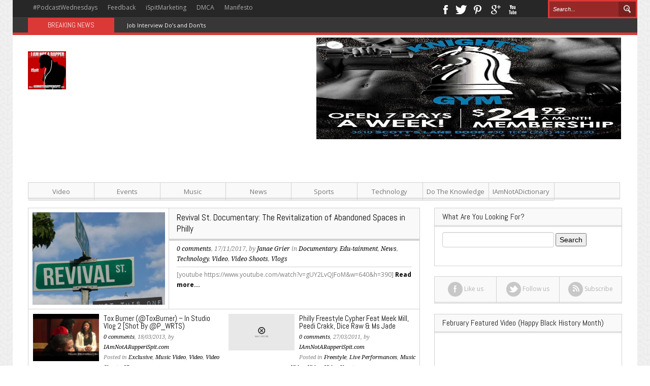

--- FILE ---
content_type: text/html; charset=UTF-8
request_url: http://iamnotarapperispit.com/video-shoots/
body_size: 19873
content:
<!DOCTYPE html>
<html lang="en">
<head>
    <meta http-equiv="Content-Type" content="text/html; charset=UTF-8" />
    <title>I AM NOT A RAPPER &#8211; Category &#8211; Video Shoots</title>
    <meta name="viewport" content="width=device-width, initial-scale=1.0, minimum-scale=1.0, maximum-scale=1.0">
    <link rel="icon" type="image/png" href="http://iamnotarapperispit.com/wp-content/themes/Voxisimg/favicon.png" />
    <!--[if lt IE 9]>
    <link href="css/ie8.css" rel="stylesheet" type="text/css" />
    <script src="http://html5shiv.googlecode.com/svn/trunk/html5.js"></script>
    <![endif]-->
    
<meta name='robots' content='max-image-preview:large' />
<link rel='dns-prefetch' href='//fonts.googleapis.com' />
<script type="text/javascript">
window._wpemojiSettings = {"baseUrl":"https:\/\/s.w.org\/images\/core\/emoji\/14.0.0\/72x72\/","ext":".png","svgUrl":"https:\/\/s.w.org\/images\/core\/emoji\/14.0.0\/svg\/","svgExt":".svg","source":{"concatemoji":"http:\/\/iamnotarapperispit.com\/wp-includes\/js\/wp-emoji-release.min.js?ver=6.3.7"}};
/*! This file is auto-generated */
!function(i,n){var o,s,e;function c(e){try{var t={supportTests:e,timestamp:(new Date).valueOf()};sessionStorage.setItem(o,JSON.stringify(t))}catch(e){}}function p(e,t,n){e.clearRect(0,0,e.canvas.width,e.canvas.height),e.fillText(t,0,0);var t=new Uint32Array(e.getImageData(0,0,e.canvas.width,e.canvas.height).data),r=(e.clearRect(0,0,e.canvas.width,e.canvas.height),e.fillText(n,0,0),new Uint32Array(e.getImageData(0,0,e.canvas.width,e.canvas.height).data));return t.every(function(e,t){return e===r[t]})}function u(e,t,n){switch(t){case"flag":return n(e,"\ud83c\udff3\ufe0f\u200d\u26a7\ufe0f","\ud83c\udff3\ufe0f\u200b\u26a7\ufe0f")?!1:!n(e,"\ud83c\uddfa\ud83c\uddf3","\ud83c\uddfa\u200b\ud83c\uddf3")&&!n(e,"\ud83c\udff4\udb40\udc67\udb40\udc62\udb40\udc65\udb40\udc6e\udb40\udc67\udb40\udc7f","\ud83c\udff4\u200b\udb40\udc67\u200b\udb40\udc62\u200b\udb40\udc65\u200b\udb40\udc6e\u200b\udb40\udc67\u200b\udb40\udc7f");case"emoji":return!n(e,"\ud83e\udef1\ud83c\udffb\u200d\ud83e\udef2\ud83c\udfff","\ud83e\udef1\ud83c\udffb\u200b\ud83e\udef2\ud83c\udfff")}return!1}function f(e,t,n){var r="undefined"!=typeof WorkerGlobalScope&&self instanceof WorkerGlobalScope?new OffscreenCanvas(300,150):i.createElement("canvas"),a=r.getContext("2d",{willReadFrequently:!0}),o=(a.textBaseline="top",a.font="600 32px Arial",{});return e.forEach(function(e){o[e]=t(a,e,n)}),o}function t(e){var t=i.createElement("script");t.src=e,t.defer=!0,i.head.appendChild(t)}"undefined"!=typeof Promise&&(o="wpEmojiSettingsSupports",s=["flag","emoji"],n.supports={everything:!0,everythingExceptFlag:!0},e=new Promise(function(e){i.addEventListener("DOMContentLoaded",e,{once:!0})}),new Promise(function(t){var n=function(){try{var e=JSON.parse(sessionStorage.getItem(o));if("object"==typeof e&&"number"==typeof e.timestamp&&(new Date).valueOf()<e.timestamp+604800&&"object"==typeof e.supportTests)return e.supportTests}catch(e){}return null}();if(!n){if("undefined"!=typeof Worker&&"undefined"!=typeof OffscreenCanvas&&"undefined"!=typeof URL&&URL.createObjectURL&&"undefined"!=typeof Blob)try{var e="postMessage("+f.toString()+"("+[JSON.stringify(s),u.toString(),p.toString()].join(",")+"));",r=new Blob([e],{type:"text/javascript"}),a=new Worker(URL.createObjectURL(r),{name:"wpTestEmojiSupports"});return void(a.onmessage=function(e){c(n=e.data),a.terminate(),t(n)})}catch(e){}c(n=f(s,u,p))}t(n)}).then(function(e){for(var t in e)n.supports[t]=e[t],n.supports.everything=n.supports.everything&&n.supports[t],"flag"!==t&&(n.supports.everythingExceptFlag=n.supports.everythingExceptFlag&&n.supports[t]);n.supports.everythingExceptFlag=n.supports.everythingExceptFlag&&!n.supports.flag,n.DOMReady=!1,n.readyCallback=function(){n.DOMReady=!0}}).then(function(){return e}).then(function(){var e;n.supports.everything||(n.readyCallback(),(e=n.source||{}).concatemoji?t(e.concatemoji):e.wpemoji&&e.twemoji&&(t(e.twemoji),t(e.wpemoji)))}))}((window,document),window._wpemojiSettings);
</script>
<style type="text/css">
img.wp-smiley,
img.emoji {
	display: inline !important;
	border: none !important;
	box-shadow: none !important;
	height: 1em !important;
	width: 1em !important;
	margin: 0 0.07em !important;
	vertical-align: -0.1em !important;
	background: none !important;
	padding: 0 !important;
}
</style>
	<link rel='stylesheet' id='wp-block-library-css' href='http://iamnotarapperispit.com/wp-includes/css/dist/block-library/style.min.css?ver=6.3.7' type='text/css' media='all' />
<style id='powerpress-player-block-style-inline-css' type='text/css'>


</style>
<style id='classic-theme-styles-inline-css' type='text/css'>
/*! This file is auto-generated */
.wp-block-button__link{color:#fff;background-color:#32373c;border-radius:9999px;box-shadow:none;text-decoration:none;padding:calc(.667em + 2px) calc(1.333em + 2px);font-size:1.125em}.wp-block-file__button{background:#32373c;color:#fff;text-decoration:none}
</style>
<style id='global-styles-inline-css' type='text/css'>
body{--wp--preset--color--black: #000000;--wp--preset--color--cyan-bluish-gray: #abb8c3;--wp--preset--color--white: #ffffff;--wp--preset--color--pale-pink: #f78da7;--wp--preset--color--vivid-red: #cf2e2e;--wp--preset--color--luminous-vivid-orange: #ff6900;--wp--preset--color--luminous-vivid-amber: #fcb900;--wp--preset--color--light-green-cyan: #7bdcb5;--wp--preset--color--vivid-green-cyan: #00d084;--wp--preset--color--pale-cyan-blue: #8ed1fc;--wp--preset--color--vivid-cyan-blue: #0693e3;--wp--preset--color--vivid-purple: #9b51e0;--wp--preset--gradient--vivid-cyan-blue-to-vivid-purple: linear-gradient(135deg,rgba(6,147,227,1) 0%,rgb(155,81,224) 100%);--wp--preset--gradient--light-green-cyan-to-vivid-green-cyan: linear-gradient(135deg,rgb(122,220,180) 0%,rgb(0,208,130) 100%);--wp--preset--gradient--luminous-vivid-amber-to-luminous-vivid-orange: linear-gradient(135deg,rgba(252,185,0,1) 0%,rgba(255,105,0,1) 100%);--wp--preset--gradient--luminous-vivid-orange-to-vivid-red: linear-gradient(135deg,rgba(255,105,0,1) 0%,rgb(207,46,46) 100%);--wp--preset--gradient--very-light-gray-to-cyan-bluish-gray: linear-gradient(135deg,rgb(238,238,238) 0%,rgb(169,184,195) 100%);--wp--preset--gradient--cool-to-warm-spectrum: linear-gradient(135deg,rgb(74,234,220) 0%,rgb(151,120,209) 20%,rgb(207,42,186) 40%,rgb(238,44,130) 60%,rgb(251,105,98) 80%,rgb(254,248,76) 100%);--wp--preset--gradient--blush-light-purple: linear-gradient(135deg,rgb(255,206,236) 0%,rgb(152,150,240) 100%);--wp--preset--gradient--blush-bordeaux: linear-gradient(135deg,rgb(254,205,165) 0%,rgb(254,45,45) 50%,rgb(107,0,62) 100%);--wp--preset--gradient--luminous-dusk: linear-gradient(135deg,rgb(255,203,112) 0%,rgb(199,81,192) 50%,rgb(65,88,208) 100%);--wp--preset--gradient--pale-ocean: linear-gradient(135deg,rgb(255,245,203) 0%,rgb(182,227,212) 50%,rgb(51,167,181) 100%);--wp--preset--gradient--electric-grass: linear-gradient(135deg,rgb(202,248,128) 0%,rgb(113,206,126) 100%);--wp--preset--gradient--midnight: linear-gradient(135deg,rgb(2,3,129) 0%,rgb(40,116,252) 100%);--wp--preset--font-size--small: 13px;--wp--preset--font-size--medium: 20px;--wp--preset--font-size--large: 36px;--wp--preset--font-size--x-large: 42px;--wp--preset--spacing--20: 0.44rem;--wp--preset--spacing--30: 0.67rem;--wp--preset--spacing--40: 1rem;--wp--preset--spacing--50: 1.5rem;--wp--preset--spacing--60: 2.25rem;--wp--preset--spacing--70: 3.38rem;--wp--preset--spacing--80: 5.06rem;--wp--preset--shadow--natural: 6px 6px 9px rgba(0, 0, 0, 0.2);--wp--preset--shadow--deep: 12px 12px 50px rgba(0, 0, 0, 0.4);--wp--preset--shadow--sharp: 6px 6px 0px rgba(0, 0, 0, 0.2);--wp--preset--shadow--outlined: 6px 6px 0px -3px rgba(255, 255, 255, 1), 6px 6px rgba(0, 0, 0, 1);--wp--preset--shadow--crisp: 6px 6px 0px rgba(0, 0, 0, 1);}:where(.is-layout-flex){gap: 0.5em;}:where(.is-layout-grid){gap: 0.5em;}body .is-layout-flow > .alignleft{float: left;margin-inline-start: 0;margin-inline-end: 2em;}body .is-layout-flow > .alignright{float: right;margin-inline-start: 2em;margin-inline-end: 0;}body .is-layout-flow > .aligncenter{margin-left: auto !important;margin-right: auto !important;}body .is-layout-constrained > .alignleft{float: left;margin-inline-start: 0;margin-inline-end: 2em;}body .is-layout-constrained > .alignright{float: right;margin-inline-start: 2em;margin-inline-end: 0;}body .is-layout-constrained > .aligncenter{margin-left: auto !important;margin-right: auto !important;}body .is-layout-constrained > :where(:not(.alignleft):not(.alignright):not(.alignfull)){max-width: var(--wp--style--global--content-size);margin-left: auto !important;margin-right: auto !important;}body .is-layout-constrained > .alignwide{max-width: var(--wp--style--global--wide-size);}body .is-layout-flex{display: flex;}body .is-layout-flex{flex-wrap: wrap;align-items: center;}body .is-layout-flex > *{margin: 0;}body .is-layout-grid{display: grid;}body .is-layout-grid > *{margin: 0;}:where(.wp-block-columns.is-layout-flex){gap: 2em;}:where(.wp-block-columns.is-layout-grid){gap: 2em;}:where(.wp-block-post-template.is-layout-flex){gap: 1.25em;}:where(.wp-block-post-template.is-layout-grid){gap: 1.25em;}.has-black-color{color: var(--wp--preset--color--black) !important;}.has-cyan-bluish-gray-color{color: var(--wp--preset--color--cyan-bluish-gray) !important;}.has-white-color{color: var(--wp--preset--color--white) !important;}.has-pale-pink-color{color: var(--wp--preset--color--pale-pink) !important;}.has-vivid-red-color{color: var(--wp--preset--color--vivid-red) !important;}.has-luminous-vivid-orange-color{color: var(--wp--preset--color--luminous-vivid-orange) !important;}.has-luminous-vivid-amber-color{color: var(--wp--preset--color--luminous-vivid-amber) !important;}.has-light-green-cyan-color{color: var(--wp--preset--color--light-green-cyan) !important;}.has-vivid-green-cyan-color{color: var(--wp--preset--color--vivid-green-cyan) !important;}.has-pale-cyan-blue-color{color: var(--wp--preset--color--pale-cyan-blue) !important;}.has-vivid-cyan-blue-color{color: var(--wp--preset--color--vivid-cyan-blue) !important;}.has-vivid-purple-color{color: var(--wp--preset--color--vivid-purple) !important;}.has-black-background-color{background-color: var(--wp--preset--color--black) !important;}.has-cyan-bluish-gray-background-color{background-color: var(--wp--preset--color--cyan-bluish-gray) !important;}.has-white-background-color{background-color: var(--wp--preset--color--white) !important;}.has-pale-pink-background-color{background-color: var(--wp--preset--color--pale-pink) !important;}.has-vivid-red-background-color{background-color: var(--wp--preset--color--vivid-red) !important;}.has-luminous-vivid-orange-background-color{background-color: var(--wp--preset--color--luminous-vivid-orange) !important;}.has-luminous-vivid-amber-background-color{background-color: var(--wp--preset--color--luminous-vivid-amber) !important;}.has-light-green-cyan-background-color{background-color: var(--wp--preset--color--light-green-cyan) !important;}.has-vivid-green-cyan-background-color{background-color: var(--wp--preset--color--vivid-green-cyan) !important;}.has-pale-cyan-blue-background-color{background-color: var(--wp--preset--color--pale-cyan-blue) !important;}.has-vivid-cyan-blue-background-color{background-color: var(--wp--preset--color--vivid-cyan-blue) !important;}.has-vivid-purple-background-color{background-color: var(--wp--preset--color--vivid-purple) !important;}.has-black-border-color{border-color: var(--wp--preset--color--black) !important;}.has-cyan-bluish-gray-border-color{border-color: var(--wp--preset--color--cyan-bluish-gray) !important;}.has-white-border-color{border-color: var(--wp--preset--color--white) !important;}.has-pale-pink-border-color{border-color: var(--wp--preset--color--pale-pink) !important;}.has-vivid-red-border-color{border-color: var(--wp--preset--color--vivid-red) !important;}.has-luminous-vivid-orange-border-color{border-color: var(--wp--preset--color--luminous-vivid-orange) !important;}.has-luminous-vivid-amber-border-color{border-color: var(--wp--preset--color--luminous-vivid-amber) !important;}.has-light-green-cyan-border-color{border-color: var(--wp--preset--color--light-green-cyan) !important;}.has-vivid-green-cyan-border-color{border-color: var(--wp--preset--color--vivid-green-cyan) !important;}.has-pale-cyan-blue-border-color{border-color: var(--wp--preset--color--pale-cyan-blue) !important;}.has-vivid-cyan-blue-border-color{border-color: var(--wp--preset--color--vivid-cyan-blue) !important;}.has-vivid-purple-border-color{border-color: var(--wp--preset--color--vivid-purple) !important;}.has-vivid-cyan-blue-to-vivid-purple-gradient-background{background: var(--wp--preset--gradient--vivid-cyan-blue-to-vivid-purple) !important;}.has-light-green-cyan-to-vivid-green-cyan-gradient-background{background: var(--wp--preset--gradient--light-green-cyan-to-vivid-green-cyan) !important;}.has-luminous-vivid-amber-to-luminous-vivid-orange-gradient-background{background: var(--wp--preset--gradient--luminous-vivid-amber-to-luminous-vivid-orange) !important;}.has-luminous-vivid-orange-to-vivid-red-gradient-background{background: var(--wp--preset--gradient--luminous-vivid-orange-to-vivid-red) !important;}.has-very-light-gray-to-cyan-bluish-gray-gradient-background{background: var(--wp--preset--gradient--very-light-gray-to-cyan-bluish-gray) !important;}.has-cool-to-warm-spectrum-gradient-background{background: var(--wp--preset--gradient--cool-to-warm-spectrum) !important;}.has-blush-light-purple-gradient-background{background: var(--wp--preset--gradient--blush-light-purple) !important;}.has-blush-bordeaux-gradient-background{background: var(--wp--preset--gradient--blush-bordeaux) !important;}.has-luminous-dusk-gradient-background{background: var(--wp--preset--gradient--luminous-dusk) !important;}.has-pale-ocean-gradient-background{background: var(--wp--preset--gradient--pale-ocean) !important;}.has-electric-grass-gradient-background{background: var(--wp--preset--gradient--electric-grass) !important;}.has-midnight-gradient-background{background: var(--wp--preset--gradient--midnight) !important;}.has-small-font-size{font-size: var(--wp--preset--font-size--small) !important;}.has-medium-font-size{font-size: var(--wp--preset--font-size--medium) !important;}.has-large-font-size{font-size: var(--wp--preset--font-size--large) !important;}.has-x-large-font-size{font-size: var(--wp--preset--font-size--x-large) !important;}
.wp-block-navigation a:where(:not(.wp-element-button)){color: inherit;}
:where(.wp-block-post-template.is-layout-flex){gap: 1.25em;}:where(.wp-block-post-template.is-layout-grid){gap: 1.25em;}
:where(.wp-block-columns.is-layout-flex){gap: 2em;}:where(.wp-block-columns.is-layout-grid){gap: 2em;}
.wp-block-pullquote{font-size: 1.5em;line-height: 1.6;}
</style>
<link rel='stylesheet' id='clammr-player-style-css' href='http://iamnotarapperispit.com/wp-content/plugins/audio-player-by-clammr/css/clammr-audio-player.css?ver=6.3.7' type='text/css' media='all' />
<link rel='stylesheet' id='mediaelement-css' href='http://iamnotarapperispit.com/wp-includes/js/mediaelement/mediaelementplayer-legacy.min.css?ver=4.2.17' type='text/css' media='all' />
<link rel='stylesheet' id='wp-mediaelement-css' href='http://iamnotarapperispit.com/wp-includes/js/mediaelement/wp-mediaelement.min.css?ver=6.3.7' type='text/css' media='all' />
<link rel='stylesheet' id='bootstrap-css' href='http://iamnotarapperispit.com/wp-content/themes/Voxis/css/bootstrap.css?ver=1.0' type='text/css' media='all' />
<link rel='stylesheet' id='responsive-css' href='http://iamnotarapperispit.com/wp-content/themes/Voxis/css/bootstrap-responsive.css?ver=1.0' type='text/css' media='all' />
<link rel='stylesheet' id='flexslider-css' href='http://iamnotarapperispit.com/wp-content/themes/Voxis/css/flexslider.css?ver=1.0' type='text/css' media='all' />
<link rel='stylesheet' id='prettyPhoto-css' href='http://iamnotarapperispit.com/wp-content/themes/Voxis/css/prettyPhoto.css?ver=1.0' type='text/css' media='all' />
<link rel='stylesheet' id='Open-Sans-font-css' href="https://fonts.googleapis.com/css?family=Open+Sans%3A400%2C700%2C300%2C300italic%2C400italic&#038;ver=6.3.7" type='text/css' media='all' />
<link rel='stylesheet' id='Abel-css' href="https://fonts.googleapis.com/css?family=Abel&#038;ver=6.3.7" type='text/css' media='all' />
<link rel='stylesheet' id='Droid-Serif-css' href="https://fonts.googleapis.com/css?family=Droid+Serif%3A400%2C400italic&#038;ver=6.3.7" type='text/css' media='all' />
<link rel='stylesheet' id='style-css' href='http://iamnotarapperispit.com/wp-content/themes/Voxis/style.css?ver=6.3.7' type='text/css' media='all' />
<script type='text/javascript' src='http://iamnotarapperispit.com/wp-includes/js/jquery/jquery.min.js?ver=3.7.0' id='jquery-core-js'></script>
<script type='text/javascript' src='http://iamnotarapperispit.com/wp-includes/js/jquery/jquery-migrate.min.js?ver=3.4.1' id='jquery-migrate-js'></script>
<script id="mediaelement-core-js-before" type="text/javascript">
var mejsL10n = {"language":"en","strings":{"mejs.download-file":"Download File","mejs.install-flash":"You are using a browser that does not have Flash player enabled or installed. Please turn on your Flash player plugin or download the latest version from https:\/\/get.adobe.com\/flashplayer\/","mejs.fullscreen":"Fullscreen","mejs.play":"Play","mejs.pause":"Pause","mejs.time-slider":"Time Slider","mejs.time-help-text":"Use Left\/Right Arrow keys to advance one second, Up\/Down arrows to advance ten seconds.","mejs.live-broadcast":"Live Broadcast","mejs.volume-help-text":"Use Up\/Down Arrow keys to increase or decrease volume.","mejs.unmute":"Unmute","mejs.mute":"Mute","mejs.volume-slider":"Volume Slider","mejs.video-player":"Video Player","mejs.audio-player":"Audio Player","mejs.captions-subtitles":"Captions\/Subtitles","mejs.captions-chapters":"Chapters","mejs.none":"None","mejs.afrikaans":"Afrikaans","mejs.albanian":"Albanian","mejs.arabic":"Arabic","mejs.belarusian":"Belarusian","mejs.bulgarian":"Bulgarian","mejs.catalan":"Catalan","mejs.chinese":"Chinese","mejs.chinese-simplified":"Chinese (Simplified)","mejs.chinese-traditional":"Chinese (Traditional)","mejs.croatian":"Croatian","mejs.czech":"Czech","mejs.danish":"Danish","mejs.dutch":"Dutch","mejs.english":"English","mejs.estonian":"Estonian","mejs.filipino":"Filipino","mejs.finnish":"Finnish","mejs.french":"French","mejs.galician":"Galician","mejs.german":"German","mejs.greek":"Greek","mejs.haitian-creole":"Haitian Creole","mejs.hebrew":"Hebrew","mejs.hindi":"Hindi","mejs.hungarian":"Hungarian","mejs.icelandic":"Icelandic","mejs.indonesian":"Indonesian","mejs.irish":"Irish","mejs.italian":"Italian","mejs.japanese":"Japanese","mejs.korean":"Korean","mejs.latvian":"Latvian","mejs.lithuanian":"Lithuanian","mejs.macedonian":"Macedonian","mejs.malay":"Malay","mejs.maltese":"Maltese","mejs.norwegian":"Norwegian","mejs.persian":"Persian","mejs.polish":"Polish","mejs.portuguese":"Portuguese","mejs.romanian":"Romanian","mejs.russian":"Russian","mejs.serbian":"Serbian","mejs.slovak":"Slovak","mejs.slovenian":"Slovenian","mejs.spanish":"Spanish","mejs.swahili":"Swahili","mejs.swedish":"Swedish","mejs.tagalog":"Tagalog","mejs.thai":"Thai","mejs.turkish":"Turkish","mejs.ukrainian":"Ukrainian","mejs.vietnamese":"Vietnamese","mejs.welsh":"Welsh","mejs.yiddish":"Yiddish"}};
</script>
<script type='text/javascript' src='http://iamnotarapperispit.com/wp-includes/js/mediaelement/mediaelement-and-player.min.js?ver=4.2.17' id='mediaelement-core-js'></script>
<script type='text/javascript' src='http://iamnotarapperispit.com/wp-includes/js/mediaelement/mediaelement-migrate.min.js?ver=6.3.7' id='mediaelement-migrate-js'></script>
<script type='text/javascript' id='mediaelement-js-extra'>
/* <![CDATA[ */
var _wpmejsSettings = {"pluginPath":"\/wp-includes\/js\/mediaelement\/","classPrefix":"mejs-","stretching":"responsive","audioShortcodeLibrary":"mediaelement","videoShortcodeLibrary":"mediaelement"};
/* ]]> */
</script>
<script type='text/javascript' src='http://iamnotarapperispit.com/wp-includes/js/mediaelement/wp-mediaelement.min.js?ver=6.3.7' id='wp-mediaelement-js'></script>
<script type='text/javascript' src='http://iamnotarapperispit.com/wp-content/plugins/audio-player-by-clammr/js/clammr-audio-player.js?ver=6.3.7' id='clammr-player-script-js'></script>
<link rel="https://api.w.org/" href="http://iamnotarapperispit.com/wp-json/" /><link rel="alternate" type="application/json" href="http://iamnotarapperispit.com/wp-json/wp/v2/categories/99" /><link rel="EditURI" type="application/rsd+xml" title="RSD" href="http://iamnotarapperispit.com/xmlrpc.php?rsd" />
<script>(function(i,s,o,g,r,a,m){i['GoogleAnalyticsObject']=r;i[r]=i[r]||function(){(i[r].q=i[r].q||[]).push(arguments)},i[r].l=1*new Date();a=s.createElement(o),m=s.getElementsByTagName(o)[0];a.async=1;a.src=g;m.parentNode.insertBefore(a,m)})(window,document,'script','//www.google-analytics.com/analytics.js','ga');ga('create', 'UA-47029214-1', 'auto', 'clammrTracker');ga('clammrTracker.send', 'event', 'WordpressPlugin', 'PluginLoaded',  window.location.hostname);</script><script type="text/javascript"><!--
function powerpress_pinw(pinw_url){window.open(pinw_url, 'PowerPressPlayer','toolbar=0,status=0,resizable=1,width=460,height=320');	return false;}
//-->
</script>
<link rel="alternate" type="application/rss+xml" title="Video Shoots - I AM NOT A RAPPER" href="http://iamnotarapperispit.com/category/video-shoots/feed/" />
<link rel="shortcut icon" href="http://iamnotarapperispit.com/wp-content/uploads/2013/05/favicon.png" /></head>
<body class="archive category category-video-shoots category-99">
<header>
    <div class='container'>
        <div class='row menu-line'>
            <div class='span7'>
                <nav>
                    <ul id="menu-top-menu" class="menu"><li id="menu-item-97771" class="menu-item menu-item-type-taxonomy menu-item-object-category menu-item-97771"><a href="http://iamnotarapperispit.com/category/podcastwednesdays/">#PodcastWednesdays</a></li>
<li id="menu-item-41437" class="menu-item menu-item-type-post_type menu-item-object-page menu-item-41437"><a href="http://iamnotarapperispit.com/feedback/">Feedback</a></li>
<li id="menu-item-41439" class="menu-item menu-item-type-post_type menu-item-object-page menu-item-41439"><a href="http://iamnotarapperispit.com/ispitmarketing/">iSpitMarketing</a></li>
<li id="menu-item-41440" class="menu-item menu-item-type-post_type menu-item-object-page menu-item-41440"><a href="http://iamnotarapperispit.com/dmca/">DMCA</a></li>
<li id="menu-item-41441" class="menu-item menu-item-type-post_type menu-item-object-page menu-item-41441"><a href="http://iamnotarapperispit.com/manifesto/">Manifesto</a></li>
</ul>                </nav>
            </div>
            <div class='span3 social-links'>
                <ul>
                                            <li><a href="https://facebook.com/iamnotarapper58" class='facebook'>Facebook</a></li>
                    
                                            <li><a href="https://twitter.com/iamnotarapper58" class='twitter'>Twitter</a></li>
                    
                                            <li><a href="https://pinterest.com/iamnotarapper/" class='pinterest'>Pinterest</a></li>
                    
                                            <li><a href="https://plus.google.com/u/2/115214879267618471617/posts" class='googleplus'>Google+</a></li>
                    
                                            <li><a href="https://youtube.com/iamnotarappertube" class='youtube'>Youtube</a></li>
                                    </ul>
            </div>
            <div class='span2 search-form'>
                <form action="http://iamnotarapperispit.com/">
                    <input class='span2' type="text" name="s" placeholder="Search..." />
                    <input type="submit" name="submit" value='Search' />
                </form>
            </div>
        </div>
        <div class='row breaking-news'>
            <div class='span2 title'>
               <span>Breaking News</span>
            </div>
            <div class='span10 header-news'>
                <ul id="js-news" class="js-hidden">
                                            <li class="news-item">
                            <a href="http://iamnotarapperispit.com/2018/05/23/job-interview-dos-and-donts/">Job Interview Do’s and Don’ts</a>
                        </li>
                                            <li class="news-item">
                            <a href="http://iamnotarapperispit.com/2018/04/09/avengers-infinity-war-happy-hour-screening-dinner/">#Avengers: Infinity War [Happy Hour + Screening + Dinner ]</a>
                        </li>
                                            <li class="news-item">
                            <a href="http://iamnotarapperispit.com/2018/04/09/116619/"></a>
                        </li>
                                            <li class="news-item">
                            <a href="http://iamnotarapperispit.com/2017/12/04/sexual-assault-explicitly-inexplicit/">Sexual Assault: Explicitly Inexplicit</a>
                        </li>
                                            <li class="news-item">
                            <a href="http://iamnotarapperispit.com/2017/11/17/one-ignored-homeless-man-philly/">One Ignored Homeless Man In Philly</a>
                        </li>
                                            <li class="news-item">
                            <a href="http://iamnotarapperispit.com/2017/11/17/revival-st-documentary-revitalization-abandoned-spaces-philly/">Revival St. Documentary: The Revitalization of Abandoned Spaces in Philly</a>
                        </li>
                                            <li class="news-item">
                            <a href="http://iamnotarapperispit.com/2017/11/17/black-women-struggle-vulnerability/">Why Black Women Struggle With Vulnerability</a>
                        </li>
                                            <li class="news-item">
                            <a href="http://iamnotarapperispit.com/2017/03/09/116428/"></a>
                        </li>
                                            <li class="news-item">
                            <a href="http://iamnotarapperispit.com/2017/02/01/iamnotadictionary-word-day-alternativefacts/">#IAmNotADictionary Word Of The Day &#8211; #AlternativeFacts</a>
                        </li>
                                            <li class="news-item">
                            <a href="http://iamnotarapperispit.com/2017/01/30/tech-companies-fight-trump-immigration-order-court/">Tech Companies Fight Trump Immigration Order in Court</a>
                        </li>
                                            <li class="news-item">
                            <a href="http://iamnotarapperispit.com/2017/01/25/white-privilege-essay-contest-ruffles-upscale-coastal-town/">&#8216;White privilege&#8217; Essay Contest Ruffles Upscale Coastal Town</a>
                        </li>
                                            <li class="news-item">
                            <a href="http://iamnotarapperispit.com/2017/01/20/chill-moody-chillmoody-aint-america-video/">Chill Moody (@ChillMoody) &#8211; This Aint My America [VIDEO]</a>
                        </li>
                                            <li class="news-item">
                            <a href="http://iamnotarapperispit.com/2017/01/19/russell-westbrook-walks-around-world-without-traveling-violation/">RUSSELL WESTBROOK WALKS AROUND WORLD WITHOUT TRAVELING VIOLATION</a>
                        </li>
                                            <li class="news-item">
                            <a href="http://iamnotarapperispit.com/2016/12/20/lambert-legacy-charities-classroomgiveback-interview-wladyb-philly-100-3-wrnb-ladybinthecommunity/">Lambert Legacy Charities #ClassroomGiveback Interview w/LadyB PHILLY 100.3 WRNB #LadyBInTheCommunity</a>
                        </li>
                                            <li class="news-item">
                            <a href="http://iamnotarapperispit.com/2016/03/28/vote-chillmoody-xxl-freshman-2016/">Vote @ChillMoody For @XXL Freshman 2016!</a>
                        </li>
                                            <li class="news-item">
                            <a href="http://iamnotarapperispit.com/2015/12/10/chiraq/">ChiRaq: A Spike Lee PSA</a>
                        </li>
                                            <li class="news-item">
                            <a href="http://iamnotarapperispit.com/2015/05/06/black-lives-matter-for-now/">Black Lives Matter &#8211; For Now</a>
                        </li>
                                            <li class="news-item">
                            <a href="http://iamnotarapperispit.com/2015/04/29/lessonsfrommyformerself-chapter-3-forgiveness-by-andrea-walker/">#LessonsFromMyFormerSelf &#8211; Chapter 3: Forgiveness (By Andrea Walker)</a>
                        </li>
                                            <li class="news-item">
                            <a href="http://iamnotarapperispit.com/2015/04/29/two-little-black-girls-in-synagogue/">Two Little Black Girls In Synagogue</a>
                        </li>
                                            <li class="news-item">
                            <a href="http://iamnotarapperispit.com/2015/04/23/lessonsfrommyformerself-chapter-2-5-things-i-know-for-sure-by-andrea-walker/">#LessonsFromMyFormerSelf &#8211; Chapter 2: 5 Things I Know For Sure (By Andrea Walker)</a>
                        </li>
                                            <li class="news-item">
                            <a href="http://iamnotarapperispit.com/2015/04/15/lessonsfrommyformerself-chapter-1-the-introduction-by-andrea-walker/">#LessonsFromMyFormerSelf &#8211; Chapter 1: The Introduction (By Andrea Walker)</a>
                        </li>
                                            <li class="news-item">
                            <a href="http://iamnotarapperispit.com/2015/04/15/gladiators-dwindling/">The Gladiators Are Dwindling.</a>
                        </li>
                                            <li class="news-item">
                            <a href="http://iamnotarapperispit.com/2015/04/14/uber-for-weed-startup-eaze-mr-nice-guy-has-raised-10-million-from-investors-including-rapper-snoopdogg/">Uber-For-Weed Startup Eaze (Mr Nice Guy) Has Raised $10 Million From Investors Including Rapper @SnoopDogg</a>
                        </li>
                                            <li class="news-item">
                            <a href="http://iamnotarapperispit.com/2015/04/13/so-armenian-genocide-made-kanyewest-jumps-into-swan-lake-video/">So Armenian Genocide Made @KanyeWest Jump Into Swan Lake&#8230; [Video]</a>
                        </li>
                                            <li class="news-item">
                            <a href="http://iamnotarapperispit.com/2015/04/12/apply-for-a-white-house-internship-by-april-19-2015/">Apply for a White House Internship by April 19, 2015</a>
                        </li>
                                            <li class="news-item">
                            <a href="http://iamnotarapperispit.com/2014/12/29/concept-war-hells/">Concept War &#8211; Above the Hells</a>
                        </li>
                                            <li class="news-item">
                            <a href="http://iamnotarapperispit.com/2014/12/22/life-petri-dish-episode-twenty-six/">My Life In A Petri Dish &#8211; Episode Twenty-Six</a>
                        </li>
                                            <li class="news-item">
                            <a href="http://iamnotarapperispit.com/2014/12/15/concept-war-bleeds/">Concept War – What Bleeds in Between</a>
                        </li>
                                            <li class="news-item">
                            <a href="http://iamnotarapperispit.com/2014/12/08/life-petri-dish-episode-twenty-five/">My Life In A Petri Dish &#8211; Episode Twenty-Five</a>
                        </li>
                                            <li class="news-item">
                            <a href="http://iamnotarapperispit.com/2014/12/01/concept-war-beyond/">Concept War &#8211; To the Beyond</a>
                        </li>
                                            <li class="news-item">
                            <a href="http://iamnotarapperispit.com/2014/11/24/life-petri-dish-episode-twenty-four/">My Life In A Petri Dish &#8211; Episode Twenty-Four</a>
                        </li>
                                            <li class="news-item">
                            <a href="http://iamnotarapperispit.com/2014/11/17/concept-war-angels-savages/">Concept War &#8211; Angels &#038; Savages</a>
                        </li>
                                            <li class="news-item">
                            <a href="http://iamnotarapperispit.com/2014/11/10/life-petri-dish-episode-twenty-three/">My Life In A Petri Dish &#8211; Episode Twenty-Three</a>
                        </li>
                                            <li class="news-item">
                            <a href="http://iamnotarapperispit.com/2014/11/03/concept-war-death-song/">Concept War &#8211; The Death Song</a>
                        </li>
                                            <li class="news-item">
                            <a href="http://iamnotarapperispit.com/2014/10/27/life-petri-dish-episode-twenty-two/">My Life In A Petri Dish &#8211; Episode Twenty-Two</a>
                        </li>
                                            <li class="news-item">
                            <a href="http://iamnotarapperispit.com/2014/10/20/concept-war-black-wedding-part-two/">Concept War &#8211; Black Wedding: Part Two</a>
                        </li>
                                    </ul>
            </div>
        </div>
        <div class='row logo-line'>
            <div class='span3 logo' style="margin-top: 15px">
                <a href="http://iamnotarapperispit.com">
                    <figure>
                                                <img src="http://iamnotarapperispit.com/wp-content/uploads/2013/08/favicon.png" alt="I AM NOT A RAPPER" />
                    </figure>
                </a>
            </div>
                            <div class='span8 offset1 top-advertising hidden-phone'>
                    <a href="http://knightsgym.com/">
</a>
<img src="http://iamnotarapperispit.com/wp-content/uploads/2017/01/photo.jpeg" alt="Knights Gym1" style="width:600px;height:200px;">
<script async src="//pagead2.googlesyndication.com/pagead/js/adsbygoogle.js"></script>
<!-- RD1 -->
<ins class="adsbygoogle"
     style="display:block"
     data-ad-client="ca-pub-0398210647616851"
     data-ad-slot="6495239496"
     data-ad-format="auto"></ins>
<script>
(adsbygoogle = window.adsbygoogle || []).push({});
</script>

                </div>
                    </div>
        <div class='row main-nav'>
            <div class='span12'>
                <nav>
                    <ul id="menu-navigation" class="menu"><li id="menu-item-46497" class="menu-item menu-item-type-taxonomy menu-item-object-category current-menu-ancestor current-menu-parent menu-item-has-children menu-item-46497"><a href="http://iamnotarapperispit.com/category/video/">Video</a>
<ul class="sub-menu">
	<li id="menu-item-46517" class="menu-item menu-item-type-taxonomy menu-item-object-category menu-item-46517"><a href="http://iamnotarapperispit.com/category/music-video/">Music Video</a></li>
	<li id="menu-item-46504" class="menu-item menu-item-type-taxonomy menu-item-object-category menu-item-46504"><a href="http://iamnotarapperispit.com/category/comedy/">Comedy</a></li>
	<li id="menu-item-46527" class="menu-item menu-item-type-taxonomy menu-item-object-category menu-item-46527"><a href="http://iamnotarapperispit.com/category/documentary/">Documentary</a></li>
	<li id="menu-item-46518" class="menu-item menu-item-type-taxonomy menu-item-object-category menu-item-46518"><a href="http://iamnotarapperispit.com/category/tv/">TV</a></li>
	<li id="menu-item-46536" class="menu-item menu-item-type-taxonomy menu-item-object-category menu-item-46536"><a href="http://iamnotarapperispit.com/category/movies/">Movies</a></li>
	<li id="menu-item-46520" class="menu-item menu-item-type-taxonomy menu-item-object-category current-menu-item menu-item-46520"><a href="http://iamnotarapperispit.com/category/video-shoots/" aria-current="page">Video Shoots</a></li>
	<li id="menu-item-46533" class="menu-item menu-item-type-taxonomy menu-item-object-category menu-item-46533"><a href="http://iamnotarapperispit.com/category/live-stream/">Live Stream</a></li>
	<li id="menu-item-46521" class="menu-item menu-item-type-taxonomy menu-item-object-category menu-item-46521"><a href="http://iamnotarapperispit.com/category/vlogs/">Vlogs</a></li>
	<li id="menu-item-46538" class="menu-item menu-item-type-taxonomy menu-item-object-category menu-item-has-children menu-item-46538"><a href="http://iamnotarapperispit.com/category/nsfw/">NSFW</a>
	<ul class="sub-menu">
		<li id="menu-item-46537" class="menu-item menu-item-type-taxonomy menu-item-object-category menu-item-46537"><a href="http://iamnotarapperispit.com/category/niiiiiiiiiiiiiice/">Niiiiiiiiiiiiiice</a></li>
	</ul>
</li>
</ul>
</li>
<li id="menu-item-46550" class="menu-item menu-item-type-taxonomy menu-item-object-category menu-item-46550"><a href="http://iamnotarapperispit.com/category/events/">Events</a></li>
<li id="menu-item-46498" class="menu-item menu-item-type-taxonomy menu-item-object-category menu-item-has-children menu-item-46498"><a href="http://iamnotarapperispit.com/category/music/">Music</a>
<ul class="sub-menu">
	<li id="menu-item-46502" class="menu-item menu-item-type-taxonomy menu-item-object-category menu-item-46502"><a href="http://iamnotarapperispit.com/category/classicfriday/">#ClassicFriday</a></li>
	<li id="menu-item-46509" class="menu-item menu-item-type-taxonomy menu-item-object-category menu-item-46509"><a href="http://iamnotarapperispit.com/category/relevant-classics/">Relevant Classics</a></li>
	<li id="menu-item-46535" class="menu-item menu-item-type-taxonomy menu-item-object-category menu-item-46535"><a href="http://iamnotarapperispit.com/category/mixtapes/">Mixtapes</a></li>
	<li id="menu-item-46508" class="menu-item menu-item-type-taxonomy menu-item-object-category menu-item-46508"><a href="http://iamnotarapperispit.com/category/random-requests/">Random Requests</a></li>
</ul>
</li>
<li id="menu-item-46499" class="menu-item menu-item-type-taxonomy menu-item-object-category menu-item-has-children menu-item-46499"><a href="http://iamnotarapperispit.com/category/news/">News</a>
<ul class="sub-menu">
	<li id="menu-item-46531" class="menu-item menu-item-type-taxonomy menu-item-object-category menu-item-46531"><a href="http://iamnotarapperispit.com/category/health/">Health</a></li>
	<li id="menu-item-46516" class="menu-item menu-item-type-taxonomy menu-item-object-category menu-item-has-children menu-item-46516"><a href="http://iamnotarapperispit.com/category/world-news/">World News</a>
	<ul class="sub-menu">
		<li id="menu-item-46522" class="menu-item menu-item-type-taxonomy menu-item-object-category menu-item-46522"><a href="http://iamnotarapperispit.com/category/war/">War</a></li>
	</ul>
</li>
	<li id="menu-item-46507" class="menu-item menu-item-type-taxonomy menu-item-object-category menu-item-46507"><a href="http://iamnotarapperispit.com/category/politics-as-usual/">Politics As Usual</a></li>
	<li id="menu-item-46541" class="menu-item menu-item-type-taxonomy menu-item-object-category menu-item-46541"><a href="http://iamnotarapperispit.com/category/stranger-than-fiction/">Stranger than fiction</a></li>
</ul>
</li>
<li id="menu-item-46506" class="menu-item menu-item-type-taxonomy menu-item-object-category menu-item-46506"><a href="http://iamnotarapperispit.com/category/sports/">Sports</a></li>
<li id="menu-item-46501" class="menu-item menu-item-type-taxonomy menu-item-object-category menu-item-has-children menu-item-46501"><a href="http://iamnotarapperispit.com/category/technology/">Technology</a>
<ul class="sub-menu">
	<li id="menu-item-46519" class="menu-item menu-item-type-taxonomy menu-item-object-category menu-item-46519"><a href="http://iamnotarapperispit.com/category/video-games/">Video Games</a></li>
</ul>
</li>
<li id="menu-item-46525" class="menu-item menu-item-type-taxonomy menu-item-object-category menu-item-has-children menu-item-46525"><a href="http://iamnotarapperispit.com/category/do-the-knowledge/">Do The Knowledge</a>
<ul class="sub-menu">
	<li id="menu-item-46528" class="menu-item menu-item-type-taxonomy menu-item-object-category menu-item-46528"><a href="http://iamnotarapperispit.com/category/blair-history-month/">Blair History Month</a></li>
	<li id="menu-item-46526" class="menu-item menu-item-type-taxonomy menu-item-object-category menu-item-46526"><a href="http://iamnotarapperispit.com/category/dont-believe-the-hype/">Dont Believe The Hype</a></li>
	<li id="menu-item-46534" class="menu-item menu-item-type-taxonomy menu-item-object-category menu-item-46534"><a href="http://iamnotarapperispit.com/category/lyrexamination/">Lyrexamination</a></li>
	<li id="menu-item-46530" class="menu-item menu-item-type-taxonomy menu-item-object-category menu-item-46530"><a href="http://iamnotarapperispit.com/category/freeing-slaves/">Freeing Slaves</a></li>
	<li id="menu-item-46540" class="menu-item menu-item-type-taxonomy menu-item-object-category menu-item-46540"><a href="http://iamnotarapperispit.com/category/protestactivism/">Protest/Activism</a></li>
	<li id="menu-item-46539" class="menu-item menu-item-type-taxonomy menu-item-object-category menu-item-46539"><a href="http://iamnotarapperispit.com/category/poetryspoken-word/">Poetry/Spoken Word</a></li>
	<li id="menu-item-46524" class="menu-item menu-item-type-taxonomy menu-item-object-category menu-item-46524"><a href="http://iamnotarapperispit.com/category/a-truth-moment/">A Truth Moment</a></li>
	<li id="menu-item-46529" class="menu-item menu-item-type-taxonomy menu-item-object-category menu-item-46529"><a href="http://iamnotarapperispit.com/category/edu-tainment/">Edu-tainment</a></li>
	<li id="menu-item-46523" class="menu-item menu-item-type-taxonomy menu-item-object-category menu-item-46523"><a href="http://iamnotarapperispit.com/category/who/">Who??</a></li>
</ul>
</li>
<li id="menu-item-46532" class="menu-item menu-item-type-taxonomy menu-item-object-category menu-item-46532"><a href="http://iamnotarapperispit.com/category/iamnotadictionary/">IAmNotADictionary</a></li>
</ul>                </nav>
            </div>
        </div>
    </div>
</header>

<div id="main">
    <div class='container'>
        <div class='row'>
            <div class='content span8 blog-style'>
                                                            <article class="category-showcase post-116504 post type-post status-publish format-standard has-post-thumbnail hentry category-documentary category-edu-tainment category-news category-technology category-video category-video-shoots category-vlogs tag-abandoned tag-abandoned-philadelphia tag-architecture tag-carly-fortunato tag-cities tag-divine-lorraine tag-divine-lorraine-hotel tag-documentary tag-fix tag-graffiti tag-graffiti-pier tag-jacob-mcglew tag-jamie-hamilton tag-janae-grier tag-phila tag-philly tag-project tag-railroad tag-revitalization tag-revitalization-project tag-revival-street tag-student tag-student-documentary tag-tyler-kelch tag-tyler-school-of-art tag-video">
                            <div class='inner'>
                                <figure>
                                                                            <a href="http://iamnotarapperispit.com/2017/11/17/revival-st-documentary-revitalization-abandoned-spaces-philly/">
                                            <img src="http://iamnotarapperispit.com/wp-content/uploads/2017/11/revival-street-662x463.jpg" alt="Revival St. Documentary: The Revitalization of Abandoned Spaces in Philly" />
                                        </a>
                                                                    </figure>
                                <div class='text'>
                                    <div class='inner-border'>
                                        <div class="title">
                                            <a href='http://iamnotarapperispit.com/2017/11/17/revival-st-documentary-revitalization-abandoned-spaces-philly/'>Revival St. Documentary: The Revitalization of Abandoned Spaces in Philly</a>
                                        </div>
                                        <div class='description'>
                                            <div class='date'>
                                                <a href="http://iamnotarapperispit.com/2017/11/17/revival-st-documentary-revitalization-abandoned-spaces-philly/#respond">0 comments</a>, 
                                                17/11/2017, 
                                                by <a href="http://iamnotarapperispit.com/author/jgrizzy/" title="Posts by Janae Grier" rel="author">Janae Grier</a>                                                in <a class="dark" href="http://iamnotarapperispit.com/category/documentary/">Documentary</a>,
<a class="dark" href="http://iamnotarapperispit.com/category/edu-tainment/">Edu-tainment</a>,
<a class="dark" href="http://iamnotarapperispit.com/category/news/">News</a>,
<a class="dark" href="http://iamnotarapperispit.com/category/technology/">Technology</a>,
<a class="dark" href="http://iamnotarapperispit.com/category/video/">Video</a>,
<a class="dark" href="http://iamnotarapperispit.com/category/video-shoots/">Video Shoots</a>,
<a class="dark" href="http://iamnotarapperispit.com/category/vlogs/">Vlogs</a>
                                           </div>
                                            <div class='excerpt'>
                                                <p>
                                                    [youtube https://www.youtube.com/watch?v=gUY2LvQJFoM&amp;w=640&amp;h=390]                                                    <a href="http://iamnotarapperispit.com/2017/11/17/revival-st-documentary-revitalization-abandoned-spaces-philly/">Read more...</a>
                                                </p>
                                            </div>
                                        </div>
                                    </div>
                                </div>
                                                                    <div class='categories'>
                        <div class="half post-86025 post type-post status-publish format-gallery has-post-thumbnail hentry category-exclusive category-music-video category-video category-video-shoots category-vlogs tag-new-tracks tag-sneak-peak tag-wrts post_format-post-format-gallery">
    <figure>
                    <a href="http://iamnotarapperispit.com/2013/03/18/tox-burner-toxburner-in-studio-vlog-2-shot-by-p_wrts/">
                <img src="http://iamnotarapperispit.com/wp-content/uploads/2013/03/011-331x236.jpg" alt="Tox Burner (@ToxBurner) &#8211; In Studio Vlog 2 [Shot By @P_WRTS)" />
            </a>
            </figure>
    <div class='category-text'>
        <h4><a href="http://iamnotarapperispit.com/2013/03/18/tox-burner-toxburner-in-studio-vlog-2-shot-by-p_wrts/">Tox Burner (@ToxBurner) &#8211; In Studio Vlog 2 [Shot By @P_WRTS)</a></h4>
        <div class='date'>
            <a href="http://iamnotarapperispit.com/2013/03/18/tox-burner-toxburner-in-studio-vlog-2-shot-by-p_wrts/#respond">0 comments</a>, 
            18/03/2013, 
            by <a href="http://iamnotarapperispit.com/author/ipit/" title="Posts by IAmNotARapperiSpit.com" rel="author">IAmNotARapperiSpit.com</a> <br />
            Posted in <a class="dark" href="http://iamnotarapperispit.com/category/exclusive/">Exclusive</a>,
<a class="dark" href="http://iamnotarapperispit.com/category/music-video/">Music Video</a>,
<a class="dark" href="http://iamnotarapperispit.com/category/video/">Video</a>,
<a class="dark" href="http://iamnotarapperispit.com/category/video-shoots/">Video Shoots</a>,
<a class="dark" href="http://iamnotarapperispit.com/category/vlogs/">Vlogs</a>
 
        </div>
    </div>
</div>                    <div class="half post-21254 post type-post status-publish format-standard hentry category-freestyle category-live-performances category-music-video category-video category-video-shoots tag-cypher tag-dice-raw tag-freestyle tag-jill-scott tag-meek-mill tag-ms-jade tag-peedi-crakk tag-video">
    <figure>
                    <a href="http://iamnotarapperispit.com/2011/03/27/philly-freestyle-cypher-feat-meek-mill-peedi-crakk-dice-raw-ms-jade/">
                <img src="http://iamnotarapperispit.com/wp-content/themes/Voxis/img/missing.png" alt="Philly Freestyle Cypher Feat Meek Mill, Peedi Crakk, Dice Raw &#038; Ms Jade" />
            </a>
            </figure>
    <div class='category-text'>
        <h4><a href="http://iamnotarapperispit.com/2011/03/27/philly-freestyle-cypher-feat-meek-mill-peedi-crakk-dice-raw-ms-jade/">Philly Freestyle Cypher Feat Meek Mill, Peedi Crakk, Dice Raw &#038; Ms Jade</a></h4>
        <div class='date'>
            <a href="http://iamnotarapperispit.com/2011/03/27/philly-freestyle-cypher-feat-meek-mill-peedi-crakk-dice-raw-ms-jade/#respond">0 comments</a>, 
            27/03/2011, 
            by <a href="http://iamnotarapperispit.com/author/ipit/" title="Posts by IAmNotARapperiSpit.com" rel="author">IAmNotARapperiSpit.com</a> <br />
            Posted in <a class="dark" href="http://iamnotarapperispit.com/category/freestyle/">Freestyle</a>,
<a class="dark" href="http://iamnotarapperispit.com/category/live-performances/">Live Performances</a>,
<a class="dark" href="http://iamnotarapperispit.com/category/music-video/">Music Video</a>,
<a class="dark" href="http://iamnotarapperispit.com/category/video/">Video</a>,
<a class="dark" href="http://iamnotarapperispit.com/category/video-shoots/">Video Shoots</a>
 
        </div>
    </div>
</div>                            </div>
                                                                        <div class='categories'>
                        <div class="half post-6410 post type-post status-publish format-standard has-post-thumbnail hentry category-music category-music-video category-paparazzi category-photo-shoot category-video category-video-shoots tag-ghostface tag-killah tag-method-man tag-music tag-our-dreams tag-raekwon tag-video tag-wu-massacre tag-wu-tang">
    <figure>
                    <a href="http://iamnotarapperispit.com/2010/02/27/meth-ghost-rae-our-dreams-official-behind-the-scenes/">
                <img src="http://iamnotarapperispit.com/wp-content/uploads/2013/05/48133128_640-331x236.jpg" alt="Meth, Ghost &#038; Rae &#8211; Our Dreams (Official Behind The Scenes)" />
            </a>
            </figure>
    <div class='category-text'>
        <h4><a href="http://iamnotarapperispit.com/2010/02/27/meth-ghost-rae-our-dreams-official-behind-the-scenes/">Meth, Ghost &#038; Rae &#8211; Our Dreams (Official Behind The Scenes)</a></h4>
        <div class='date'>
            <a href="http://iamnotarapperispit.com/2010/02/27/meth-ghost-rae-our-dreams-official-behind-the-scenes/#respond">0 comments</a>, 
            27/02/2010, 
            by <a href="http://iamnotarapperispit.com/author/ipit/" title="Posts by IAmNotARapperiSpit.com" rel="author">IAmNotARapperiSpit.com</a> <br />
            Posted in <a class="dark" href="http://iamnotarapperispit.com/category/music/">Music</a>,
<a class="dark" href="http://iamnotarapperispit.com/category/music-video/">Music Video</a>,
<a class="dark" href="http://iamnotarapperispit.com/category/paparazzi/">Paparazzi</a>,
<a class="dark" href="http://iamnotarapperispit.com/category/photo-shoot/">Photo Shoot</a>,
<a class="dark" href="http://iamnotarapperispit.com/category/video/">Video</a>,
<a class="dark" href="http://iamnotarapperispit.com/category/video-shoots/">Video Shoots</a>
 
        </div>
    </div>
</div>                    <div class="half post-4488 post type-post status-publish format-standard has-post-thumbnail hentry category-blank-stare category-i-am-not-a-rapper-2 category-illuminati category-industry-rule-4080 category-music category-music-video category-stranger-than-fiction category-video category-video-shoots tag-blueprint-3 tag-blueprint-3-tour tag-bp3 tag-i-am-not-a-rapper tag-jay-z tag-on-to-the-next-one tag-swizz-beatz tag-video">
    <figure>
                    <a href="http://iamnotarapperispit.com/2010/01/01/jay-z-feat-swizz-beatz-on-to-the-next-one-video-official/">
                <img src="" alt="Jay-Z Feat. Swizz Beatz &#8211; On To The Next One (Video Official)" />
            </a>
            </figure>
    <div class='category-text'>
        <h4><a href="http://iamnotarapperispit.com/2010/01/01/jay-z-feat-swizz-beatz-on-to-the-next-one-video-official/">Jay-Z Feat. Swizz Beatz &#8211; On To The Next One (Video Official)</a></h4>
        <div class='date'>
            <a href="http://iamnotarapperispit.com/2010/01/01/jay-z-feat-swizz-beatz-on-to-the-next-one-video-official/#comments">1 comment</a>, 
            01/01/2010, 
            by <a href="http://iamnotarapperispit.com/author/ipit/" title="Posts by IAmNotARapperiSpit.com" rel="author">IAmNotARapperiSpit.com</a> <br />
            Posted in <a class="dark" href="http://iamnotarapperispit.com/category/blank-stare/">*Blank Stare*</a>,
<a class="dark" href="http://iamnotarapperispit.com/category/i-am-not-a-rapper-2/">I Am Not A Rapper</a>,
<a class="dark" href="http://iamnotarapperispit.com/category/illuminati/">Illuminati</a>,
<a class="dark" href="http://iamnotarapperispit.com/category/industry-rule-4080/">Industry Rule #4080</a>,
<a class="dark" href="http://iamnotarapperispit.com/category/music/">Music</a>,
<a class="dark" href="http://iamnotarapperispit.com/category/music-video/">Music Video</a>,
<a class="dark" href="http://iamnotarapperispit.com/category/stranger-than-fiction/">Stranger than fiction</a>,
<a class="dark" href="http://iamnotarapperispit.com/category/video/">Video</a>,
<a class="dark" href="http://iamnotarapperispit.com/category/video-shoots/">Video Shoots</a>
 
        </div>
    </div>
</div>                            </div>
                        </div>
                        </article>                        <div class='middle-advertising hidden-phone'>
                            <center>FEATURED VIDEO</center>
<iframe width="600" height="200" src="//www.youtube.com/embed/cgEeyhwHxtE" frameborder="0" allowfullscreen></iframe>
<script async src="//pagead2.googlesyndication.com/pagead/js/adsbygoogle.js"></script>
<!-- RD1 -->
<ins class="adsbygoogle"
     style="display:block"
     data-ad-client="ca-pub-0398210647616851"
     data-ad-slot="6495239496"
     data-ad-format="auto"></ins>
<script>
(adsbygoogle = window.adsbygoogle || []).push({});
</script>                        </div>
                                            <article class="post-3412 post type-post status-publish format-standard has-post-thumbnail hentry category-exclusive category-video category-video-shoots tag-145 tag-carson-daly tag-jay-z tag-nbc tag-new-york-city tag-swizz-beatz tag-video">
    <div class='inner'>
        <figure>
                            <a href="http://iamnotarapperispit.com/2009/12/31/%e2%80%9con-to-the-next-one%e2%80%9d-video-will-premiere-during-nbc%e2%80%99s-new-year%e2%80%99s-eve-with-carson-daly/">
                    <img src="" alt="“On To The Next One” Video Will Premiere During NBC’s New Year’s Eve with Carson Daly" />
                </a>
                    </figure>
        <div class='text'>
            <div class='inner-border'>
                <div class="title">
                    <a href='http://iamnotarapperispit.com/2009/12/31/%e2%80%9con-to-the-next-one%e2%80%9d-video-will-premiere-during-nbc%e2%80%99s-new-year%e2%80%99s-eve-with-carson-daly/'>“On To The Next One” Video Will Premiere During NBC’s New Year’s Eve with Carson Daly</a>
                </div>
                <div class='description'>
                    <div class='date'>
                        <a href="http://iamnotarapperispit.com/2009/12/31/%e2%80%9con-to-the-next-one%e2%80%9d-video-will-premiere-during-nbc%e2%80%99s-new-year%e2%80%99s-eve-with-carson-daly/#respond">0 comments</a>, 
                        31/12/2009, 
                        by <a href="http://iamnotarapperispit.com/author/ipit/" title="Posts by IAmNotARapperiSpit.com" rel="author">IAmNotARapperiSpit.com</a>                        in <a class="dark" href="http://iamnotarapperispit.com/category/exclusive/">Exclusive</a>,
<a class="dark" href="http://iamnotarapperispit.com/category/video/">Video</a>,
<a class="dark" href="http://iamnotarapperispit.com/category/video-shoots/">Video Shoots</a>
                    </div>
                    <div class='excerpt'>
                        <p>
                            



Don't miss the premiere of Jay-Z's new video "On To The Next One" featuring Swizz Beatz. The video will air during “NBC’s New Year’s Eve with Carson Daly” on Thursday, December 31. The show will broadcast in high definition from the middle of the world’s most famous New Year’s Eve de...                            <a href="http://iamnotarapperispit.com/2009/12/31/%e2%80%9con-to-the-next-one%e2%80%9d-video-will-premiere-during-nbc%e2%80%99s-new-year%e2%80%99s-eve-with-carson-daly/">Read more...</a>
                        </p>
                    </div>
                </div>
            </div>
        </div>
    </div>
</article>                    <article class="post-2985 post type-post status-publish format-standard has-post-thumbnail hentry category-video-shoots tag-mariah-carey tag-nick-cannon tag-nicki-minaj">
    <div class='inner'>
        <figure>
                            <a href="http://iamnotarapperispit.com/2009/12/22/barbie%c2%b2-behind-the-scenes-mariah-carey-x-nicki-minaj-%e2%80%9cup-out-of-my-face%e2%80%9d/">
                    <img src="" alt="Barbie² &#8211; Behind The Scenes: Mariah Carey x Nicki Minaj “Up Out Of My Face”" />
                </a>
                    </figure>
        <div class='text'>
            <div class='inner-border'>
                <div class="title">
                    <a href='http://iamnotarapperispit.com/2009/12/22/barbie%c2%b2-behind-the-scenes-mariah-carey-x-nicki-minaj-%e2%80%9cup-out-of-my-face%e2%80%9d/'>Barbie² &#8211; Behind The Scenes: Mariah Carey x Nicki Minaj “Up Out Of My Face”</a>
                </div>
                <div class='description'>
                    <div class='date'>
                        <a href="http://iamnotarapperispit.com/2009/12/22/barbie%c2%b2-behind-the-scenes-mariah-carey-x-nicki-minaj-%e2%80%9cup-out-of-my-face%e2%80%9d/#respond">0 comments</a>, 
                        22/12/2009, 
                        by <a href="http://iamnotarapperispit.com/author/ipit/" title="Posts by IAmNotARapperiSpit.com" rel="author">IAmNotARapperiSpit.com</a>                        in <a class="dark" href="http://iamnotarapperispit.com/category/video-shoots/">Video Shoots</a>
                    </div>
                    <div class='excerpt'>
                        <p>
                            


As reported, Nicki mentioned working with Mariah. Although she’s not featured on Mimi’s song “Up Out Of My Face”, the pair shot a visual yesterday for the track. After the original, it’s probably this.

Props: Nick Cannon (Did I just write that?)



Via: Rap Radar                            <a href="http://iamnotarapperispit.com/2009/12/22/barbie%c2%b2-behind-the-scenes-mariah-carey-x-nicki-minaj-%e2%80%9cup-out-of-my-face%e2%80%9d/">Read more...</a>
                        </p>
                    </div>
                </div>
            </div>
        </div>
    </div>
</article>                    <article class="post-2234 post type-post status-publish format-standard has-post-thumbnail hentry category-interviews category-preview category-video category-video-shoots tag-d-block tag-dj-green-lantern tag-green-ghost-project tag-styles-p tag-video">
    <div class='inner'>
        <figure>
                            <a href="http://iamnotarapperispit.com/2009/12/09/styles-p-kite-runner-video-behind-the-scenes/">
                    <img src="" alt="Styles P &#8211; Kite Runner Video (Behind the Scenes)" />
                </a>
                    </figure>
        <div class='text'>
            <div class='inner-border'>
                <div class="title">
                    <a href='http://iamnotarapperispit.com/2009/12/09/styles-p-kite-runner-video-behind-the-scenes/'>Styles P &#8211; Kite Runner Video (Behind the Scenes)</a>
                </div>
                <div class='description'>
                    <div class='date'>
                        <a href="http://iamnotarapperispit.com/2009/12/09/styles-p-kite-runner-video-behind-the-scenes/#respond">0 comments</a>, 
                        09/12/2009, 
                        by <a href="http://iamnotarapperispit.com/author/ipit/" title="Posts by IAmNotARapperiSpit.com" rel="author">IAmNotARapperiSpit.com</a>                        in <a class="dark" href="http://iamnotarapperispit.com/category/interviews/">Interviews</a>,
<a class="dark" href="http://iamnotarapperispit.com/category/preview/">Preview</a>,
<a class="dark" href="http://iamnotarapperispit.com/category/video/">Video</a>,
<a class="dark" href="http://iamnotarapperispit.com/category/video-shoots/">Video Shoots</a>
                    </div>
                    <div class='excerpt'>
                        <p>
                            [youtube=http://www.youtube.com/watch?v=JSldQZ07rF8&amp;color1=0xb1b1b1&amp;color2=0xcfcfcf&amp;hl=en_US&amp;feature=player_embedded&amp;fs=1]

Styles and company at the video shoot for “Kite Runner”, a joint off him and Green Lantern’s The Green Ghost Project.

Shout to DJ OP.

Via: Nah Right...                            <a href="http://iamnotarapperispit.com/2009/12/09/styles-p-kite-runner-video-behind-the-scenes/">Read more...</a>
                        </p>
                    </div>
                </div>
            </div>
        </div>
    </div>
</article>                    <article class="post-2214 post type-post status-publish format-standard hentry category-interviews category-miscellaneous category-photo-shoot category-video category-video-shoots tag-complex tag-nicki-minaj tag-pictures tag-video">
    <div class='inner'>
        <figure>
                            <a href="http://iamnotarapperispit.com/2009/12/08/nicki-minaj-photoshoot-w-complex/">
                    <img src="http://iamnotarapperispit.com/wp-content/themes/Voxis/img/missing.png" alt="Nicki Minaj Photoshoot w/ Complex" />
                </a>
                    </figure>
        <div class='text'>
            <div class='inner-border'>
                <div class="title">
                    <a href='http://iamnotarapperispit.com/2009/12/08/nicki-minaj-photoshoot-w-complex/'>Nicki Minaj Photoshoot w/ Complex</a>
                </div>
                <div class='description'>
                    <div class='date'>
                        <a href="http://iamnotarapperispit.com/2009/12/08/nicki-minaj-photoshoot-w-complex/#respond">0 comments</a>, 
                        08/12/2009, 
                        by <a href="http://iamnotarapperispit.com/author/ipit/" title="Posts by IAmNotARapperiSpit.com" rel="author">IAmNotARapperiSpit.com</a>                        in <a class="dark" href="http://iamnotarapperispit.com/category/interviews/">Interviews</a>,
<a class="dark" href="http://iamnotarapperispit.com/category/miscellaneous/">Miscellaneous</a>,
<a class="dark" href="http://iamnotarapperispit.com/category/photo-shoot/">Photo Shoot</a>,
<a class="dark" href="http://iamnotarapperispit.com/category/video/">Video</a>,
<a class="dark" href="http://iamnotarapperispit.com/category/video-shoots/">Video Shoots</a>
                    </div>
                    <div class='excerpt'>
                        <p>
                            [vodpod id=Groupvideo.4143372&amp;w=425&amp;h=350&amp;fv=%26rel%3D0%26border%3D0%26]
Complex’s Damien Scott interviewed my wife,

Link: Nicki Minaj Interview w/ COMPLEX

Full picture gallery here.

Props NahRight                            <a href="http://iamnotarapperispit.com/2009/12/08/nicki-minaj-photoshoot-w-complex/">Read more...</a>
                        </p>
                    </div>
                </div>
            </div>
        </div>
    </div>
</article><div class="paginate">
			<div class="pagination">
			<ul>
				<li><a href="http://iamnotarapperispit.com/video-shoots/page/2/" >&laquo; Older Entries</a></li>
				<li></li>
			</ul>
		</div>
	</div>
<div class="clear"></div>            </div>

            <aside class='span4'>
    <div id="search-4" class="widget widget_search"><div class="inner innerpadding"><h3 class="widgettitle">What Are You Looking For?</h3><form role="search" method="get" id="searchform" class="searchform" action="http://iamnotarapperispit.com/">
				<div>
					<label class="screen-reader-text" for="s">Search for:</label>
					<input type="text" value="" name="s" id="s" />
					<input type="submit" id="searchsubmit" value="Search" />
				</div>
			</form></div></div><div id="socialcounter-2" class="widget widget_socialcounter"><div class="inner innerpadding"><div class="inner-sides">
        <div class="social-counter"><div class="counter first-child">
            <a href="https://facebook.com/iamnotarapper58" class="facebook"><div class="inner-counter"><i></i> Like us</div></a>
        </div><div class="counter">
            <a href="https://twitter.com/iamnotarapper58" class="twitter"><div class="inner-counter"><i></i> Follow us</div></a>
        </div><div class="counter last-child">
            <a href="iamnotarapperispit.com/feed" class="rss"><div class="inner-counter"><i></i> Subscribe</div></a>
        </div></div>
    </div></div></div><div id="featuredvideo-2" class="widget widget_featuredvideo"><div class="inner innerpadding"><h3 class="widgettitle">February Featured Video (Happy Black History Month)</h3><div class="featured-video"><iframe width="1280" height="720" src="https://www.youtube.com/embed/Tb3SoxxLcrY" frameborder="0" allowfullscreen></iframe></div></div></div><div id="text-29" class="widget widget_text"><div class="inner innerpadding"><h3 class="widgettitle">THINK</h3>			<div class="textwidget"><center><a href="http://iamnotarapperispit.com/category/do-the-knowledge/"><img src="http://i.imgur.com/mSzSsB7.gif" title="THINK/></a></center></div>
		</div></div><div id="text-28" class="widget widget_text"><div class="inner innerpadding"><h3 class="widgettitle">Commerce District</h3>			<div class="textwidget"><p><a href="http://knightsgym.com/"><br />
<img src="http://iamnotarapperispit.com/wp-content/uploads/2017/01/photo-1.jpeg" alt="Knights Gym2" style="width:304px;height:228px;"/><br />
</a></p>
<p><center><a href="http://ChillMoody.com"><img src="http://iamnotarapperispit.com/wp-content/uploads/2015/04/TVMadeMeDoItMartin.jpg" width=500" height="650" title="Chill Moody x Wes Manchild - TV MADE ME DO IT - coming soon!"/></a></p>
<p><font size="4">Click here for #LessonsFromMyFormerSelf</font><br />
<a href="https://itunes.apple.com/us/podcast/i-am-not-a-rapper/id492425017"><img src="http://iamnotarapperispit.com/wp-content/uploads/2015/04/unnamed.jpg" title="Lessons From My Former Self "/></a></center></p>
<p><font size="4">Click here for #PodcastWednesdays</font><br />
<a href="http://iamnotarapperispit.com/podcastwednesdays/"><img src="http://i.imgur.com/hPrckVs.gif" title=" #PodcastWednesdays"/></a></p>
</div>
		</div></div><div id="recentposts-7" class="widget widget_recentposts"><div class="inner innerpadding"><h3 class="widgettitle">READ. LEARN, GROW.</h3>
    <div class="list">
        <ul>        <li>
            <a title="#IAmNotADictionary Word Of The Day &#8211; #AlternativeFacts" href="http://iamnotarapperispit.com/2017/02/01/iamnotadictionary-word-day-alternativefacts/">
                <figure>
                                            <a href="http://iamnotarapperispit.com/2017/02/01/iamnotadictionary-word-day-alternativefacts/">
                            <img src="http://iamnotarapperispit.com/wp-content/uploads/2017/02/tumblr_ohgp00q0LG1r83d7lo1_500-42x42.gif" alt="#IAmNotADictionary Word Of The Day &#8211; #AlternativeFacts" />
                        </a>
                                    </figure>
                <p>
                    <a href="http://iamnotarapperispit.com/2017/02/01/iamnotadictionary-word-day-alternativefacts/">#IAmNotADictionary Word Of The Day &#8211; #AlternativeFacts</a> <br /> 
                    <span> February 01, 2017, <a href="http://iamnotarapperispit.com/2017/02/01/iamnotadictionary-word-day-alternativefacts/#respond">0 comments</a> </span>
                </p>
            </a>
        </li>
            <li>
            <a title="#IAmNotADicitonary Word Of The Day: Auteur" href="http://iamnotarapperispit.com/2013/10/16/iamnotadicitonary-word-of-the-day-auteur/">
                <figure>
                                            <a href="http://iamnotarapperispit.com/2013/10/16/iamnotadicitonary-word-of-the-day-auteur/">
                            <img src="http://iamnotarapperispit.com/wp-content/uploads/2013/10/the_illiterate_stereoscopic_3d_auteur-42x42.jpg" alt="#IAmNotADicitonary Word Of The Day: Auteur" />
                        </a>
                                    </figure>
                <p>
                    <a href="http://iamnotarapperispit.com/2013/10/16/iamnotadicitonary-word-of-the-day-auteur/">#IAmNotADicitonary Word Of The Day: Auteur</a> <br /> 
                    <span> October 16, 2013, <a href="http://iamnotarapperispit.com/2013/10/16/iamnotadicitonary-word-of-the-day-auteur/#comments">1 comment</a> </span>
                </p>
            </a>
        </li>
            <li>
            <a title="#IAmNotADictionary Phrase Of The Day: The Thirst (#TheThirst)" href="http://iamnotarapperispit.com/2013/02/14/iamnotadictionary-phrase-of-the-day-the-thirst-thethirst/">
                <figure>
                                            <a href="http://iamnotarapperispit.com/2013/02/14/iamnotadictionary-phrase-of-the-day-the-thirst-thethirst/">
                            <img src="http://iamnotarapperispit.com/wp-content/uploads/2013/05/6z6FQV6-42x42.jpg" alt="#IAmNotADictionary Phrase Of The Day: The Thirst (#TheThirst)" />
                        </a>
                                    </figure>
                <p>
                    <a href="http://iamnotarapperispit.com/2013/02/14/iamnotadictionary-phrase-of-the-day-the-thirst-thethirst/">#IAmNotADictionary Phrase Of The Day: The Thirst (#TheThirst)</a> <br /> 
                    <span> February 14, 2013, <a href="http://iamnotarapperispit.com/2013/02/14/iamnotadictionary-phrase-of-the-day-the-thirst-thethirst/#respond">0 comments</a> </span>
                </p>
            </a>
        </li>
            <li>
            <a title="#IAmNotADictionary: You Think You Know, But You Have No Idea: REAL Definitions" href="http://iamnotarapperispit.com/2012/11/01/iamnotadictionary-you-think-you-know-but-you-have-no-idea-real-definitions/">
                <figure>
                                            <a href="http://iamnotarapperispit.com/2012/11/01/iamnotadictionary-you-think-you-know-but-you-have-no-idea-real-definitions/">
                            <img src="http://iamnotarapperispit.com/wp-content/uploads/2013/05/krBaq-42x42.jpg" alt="#IAmNotADictionary: You Think You Know, But You Have No Idea: REAL Definitions" />
                        </a>
                                    </figure>
                <p>
                    <a href="http://iamnotarapperispit.com/2012/11/01/iamnotadictionary-you-think-you-know-but-you-have-no-idea-real-definitions/">#IAmNotADictionary: You Think You Know, But You Have No Idea: REAL Definitions</a> <br /> 
                    <span> November 01, 2012, <a href="http://iamnotarapperispit.com/2012/11/01/iamnotadictionary-you-think-you-know-but-you-have-no-idea-real-definitions/#respond">0 comments</a> </span>
                </p>
            </a>
        </li>
            <li>
            <a title="#IAmNotADictionary Phrase Of The Day: VNR (Video News Release)" href="http://iamnotarapperispit.com/2012/06/26/iamnotadictionary-phrase-of-the-day-vnr-video-news-release/">
                <figure>
                                            <a href="http://iamnotarapperispit.com/2012/06/26/iamnotadictionary-phrase-of-the-day-vnr-video-news-release/">
                            <img src="http://iamnotarapperispit.com/wp-content/uploads/2013/05/2F1SjBK-42x42.gif" alt="#IAmNotADictionary Phrase Of The Day: VNR (Video News Release)" />
                        </a>
                                    </figure>
                <p>
                    <a href="http://iamnotarapperispit.com/2012/06/26/iamnotadictionary-phrase-of-the-day-vnr-video-news-release/">#IAmNotADictionary Phrase Of The Day: VNR (Video News Release)</a> <br /> 
                    <span> June 26, 2012, <a href="http://iamnotarapperispit.com/2012/06/26/iamnotadictionary-phrase-of-the-day-vnr-video-news-release/#comments">1 comment</a> </span>
                </p>
            </a>
        </li>
            <li>
            <a title="IAmNotADictionary Phrase Of The Day: GroupThink" href="http://iamnotarapperispit.com/2012/01/06/iamnotadictionary-phrase-of-the-day-groupthink/">
                <figure>
                                            <a href="http://iamnotarapperispit.com/2012/01/06/iamnotadictionary-phrase-of-the-day-groupthink/">
                            <img src="http://iamnotarapperispit.com/wp-content/uploads/Grid_GroupThink2-42x42.jpg" alt="IAmNotADictionary Phrase Of The Day: GroupThink" />
                        </a>
                                    </figure>
                <p>
                    <a href="http://iamnotarapperispit.com/2012/01/06/iamnotadictionary-phrase-of-the-day-groupthink/">IAmNotADictionary Phrase Of The Day: GroupThink</a> <br /> 
                    <span> January 06, 2012, <a href="http://iamnotarapperispit.com/2012/01/06/iamnotadictionary-phrase-of-the-day-groupthink/#comments">3 comments</a> </span>
                </p>
            </a>
        </li>
    </ul>
    </div></div></div><div id="recentposts-3" class="widget widget_recentposts"><div class="inner innerpadding"><h3 class="widgettitle">#Aesthetica Photos By @Mahogany_Mama</h3>
    <div class="list">
        <ul>        <li>
            <a title="#Aesthetica XII: Groove Back (Photos By: @Mahogany_Mama)" href="http://iamnotarapperispit.com/2014/02/24/aesthetica-xii-groove-back-photos-mahogany_mama/">
                <figure>
                                            <a href="http://iamnotarapperispit.com/2014/02/24/aesthetica-xii-groove-back-photos-mahogany_mama/">
                            <img src="http://iamnotarapperispit.com/wp-content/uploads/2014/02/photo-1-42x42.jpg" alt="#Aesthetica XII: Groove Back (Photos By: @Mahogany_Mama)" />
                        </a>
                                    </figure>
                <p>
                    <a href="http://iamnotarapperispit.com/2014/02/24/aesthetica-xii-groove-back-photos-mahogany_mama/">#Aesthetica XII: Groove Back (Photos By: @Mahogany_Mama)</a> <br /> 
                    <span> February 24, 2014, <a href="http://iamnotarapperispit.com/2014/02/24/aesthetica-xii-groove-back-photos-mahogany_mama/#respond">0 comments</a> </span>
                </p>
            </a>
        </li>
            <li>
            <a title="#Aesthetica XI: Inner City Blues (Photos By: @Mahogany_Mama)" href="http://iamnotarapperispit.com/2013/07/22/aesthetica-xi-inner-city-blues-photos-by-mahogany_mama/">
                <figure>
                                            <a href="http://iamnotarapperispit.com/2013/07/22/aesthetica-xi-inner-city-blues-photos-by-mahogany_mama/">
                            <img src="http://iamnotarapperispit.com/wp-content/uploads/2013/07/photo-11-42x42.jpg" alt="#Aesthetica XI: Inner City Blues (Photos By: @Mahogany_Mama)" />
                        </a>
                                    </figure>
                <p>
                    <a href="http://iamnotarapperispit.com/2013/07/22/aesthetica-xi-inner-city-blues-photos-by-mahogany_mama/">#Aesthetica XI: Inner City Blues (Photos By: @Mahogany_Mama)</a> <br /> 
                    <span> July 22, 2013, <a href="http://iamnotarapperispit.com/2013/07/22/aesthetica-xi-inner-city-blues-photos-by-mahogany_mama/#respond">0 comments</a> </span>
                </p>
            </a>
        </li>
            <li>
            <a title="#Aesthetica X: Mirror (Photos By: @Mahogany_Mama)" href="http://iamnotarapperispit.com/2013/07/12/aesthetica-x-mirror-photos-by-mahogany_mama/">
                <figure>
                                            <a href="http://iamnotarapperispit.com/2013/07/12/aesthetica-x-mirror-photos-by-mahogany_mama/">
                            <img src="http://iamnotarapperispit.com/wp-content/uploads/2013/07/photo-2-42x42.jpg" alt="#Aesthetica X: Mirror (Photos By: @Mahogany_Mama)" />
                        </a>
                                    </figure>
                <p>
                    <a href="http://iamnotarapperispit.com/2013/07/12/aesthetica-x-mirror-photos-by-mahogany_mama/">#Aesthetica X: Mirror (Photos By: @Mahogany_Mama)</a> <br /> 
                    <span> July 12, 2013, <a href="http://iamnotarapperispit.com/2013/07/12/aesthetica-x-mirror-photos-by-mahogany_mama/#respond">0 comments</a> </span>
                </p>
            </a>
        </li>
    </ul>
    </div></div></div><div id="recentposts-6" class="widget widget_recentposts"><div class="inner innerpadding"><h3 class="widgettitle">Who??</h3>
    <div class="list">
        <ul>        <li>
            <a title="OJ Simpson To Become A Televangelist" href="http://iamnotarapperispit.com/2013/10/21/oj-simpson-to-become-a-televangelist/">
                <figure>
                                            <a href="http://iamnotarapperispit.com/2013/10/21/oj-simpson-to-become-a-televangelist/">
                            <img src="http://iamnotarapperispit.com/wp-content/uploads/2013/10/oj-simpson-42x42.jpg" alt="OJ Simpson To Become A Televangelist" />
                        </a>
                                    </figure>
                <p>
                    <a href="http://iamnotarapperispit.com/2013/10/21/oj-simpson-to-become-a-televangelist/">OJ Simpson To Become A Televangelist</a> <br /> 
                    <span> October 21, 2013, <a href="http://iamnotarapperispit.com/2013/10/21/oj-simpson-to-become-a-televangelist/#respond">0 comments</a> </span>
                </p>
            </a>
        </li>
            <li>
            <a title="Who?!?: Dr Ishakamusa Barashango" href="http://iamnotarapperispit.com/2013/08/22/who-dr-ishakamusa-barashango/">
                <figure>
                                            <a href="http://iamnotarapperispit.com/2013/08/22/who-dr-ishakamusa-barashango/">
                            <img src="http://iamnotarapperispit.com/wp-content/uploads/2013/08/526x297-ox-1-42x42.jpg" alt="Who?!?: Dr Ishakamusa Barashango" />
                        </a>
                                    </figure>
                <p>
                    <a href="http://iamnotarapperispit.com/2013/08/22/who-dr-ishakamusa-barashango/">Who?!?: Dr Ishakamusa Barashango</a> <br /> 
                    <span> August 22, 2013, <a href="http://iamnotarapperispit.com/2013/08/22/who-dr-ishakamusa-barashango/#respond">0 comments</a> </span>
                </p>
            </a>
        </li>
            <li>
            <a title="Who?!?!: Wayne Perry &#8211; D.C.&#8217;s Most Infamous Gangster" href="http://iamnotarapperispit.com/2013/07/12/who-wayne-perry-d-c-s-most-infamous-gangster/">
                <figure>
                                            <a href="http://iamnotarapperispit.com/2013/07/12/who-wayne-perry-d-c-s-most-infamous-gangster/">
                            <img src="http://iamnotarapperispit.com/wp-content/uploads/2013/07/5qaxNTv-42x42.jpg" alt="Who?!?!: Wayne Perry &#8211; D.C.&#8217;s Most Infamous Gangster" />
                        </a>
                                    </figure>
                <p>
                    <a href="http://iamnotarapperispit.com/2013/07/12/who-wayne-perry-d-c-s-most-infamous-gangster/">Who?!?!: Wayne Perry &#8211; D.C.&#8217;s Most Infamous Gangster</a> <br /> 
                    <span> July 12, 2013, <a href="http://iamnotarapperispit.com/2013/07/12/who-wayne-perry-d-c-s-most-infamous-gangster/#respond">0 comments</a> </span>
                </p>
            </a>
        </li>
            <li>
            <a title="Who?!?! &#8211; Richard C Hoagland" href="http://iamnotarapperispit.com/2012/08/17/who-richard-c-hoagland/">
                <figure>
                                            <a href="http://iamnotarapperispit.com/2012/08/17/who-richard-c-hoagland/">
                            <img src="http://iamnotarapperispit.com/wp-content/uploads/0510-42x42.jpg" alt="Who?!?! &#8211; Richard C Hoagland" />
                        </a>
                                    </figure>
                <p>
                    <a href="http://iamnotarapperispit.com/2012/08/17/who-richard-c-hoagland/">Who?!?! &#8211; Richard C Hoagland</a> <br /> 
                    <span> August 17, 2012, <a href="http://iamnotarapperispit.com/2012/08/17/who-richard-c-hoagland/#respond">0 comments</a> </span>
                </p>
            </a>
        </li>
            <li>
            <a title="Who?!?!? &#8211; Enoch" href="http://iamnotarapperispit.com/2012/07/13/who-enoch/">
                <figure>
                                            <a href="http://iamnotarapperispit.com/2012/07/13/who-enoch/">
                            <img src="http://iamnotarapperispit.com/wp-content/uploads/tumblr_lr8q0jfvrO1qcl9cmo1_250-42x42.jpg" alt="Who?!?!? &#8211; Enoch" />
                        </a>
                                    </figure>
                <p>
                    <a href="http://iamnotarapperispit.com/2012/07/13/who-enoch/">Who?!?!? &#8211; Enoch</a> <br /> 
                    <span> July 13, 2012, <a href="http://iamnotarapperispit.com/2012/07/13/who-enoch/#respond">0 comments</a> </span>
                </p>
            </a>
        </li>
            <li>
            <a title="Spirit Science &#8211; Season 1 (1-15) [Full Videos]" href="http://iamnotarapperispit.com/2012/06/15/spirit-science-season-1-full-videos/">
                <figure>
                                            <a href="http://iamnotarapperispit.com/2012/06/15/spirit-science-season-1-full-videos/">
                            <img src="http://iamnotarapperispit.com/wp-content/uploads/0460-42x42.jpg" alt="Spirit Science &#8211; Season 1 (1-15) [Full Videos]" />
                        </a>
                                    </figure>
                <p>
                    <a href="http://iamnotarapperispit.com/2012/06/15/spirit-science-season-1-full-videos/">Spirit Science &#8211; Season 1 (1-15) [Full Videos]</a> <br /> 
                    <span> June 15, 2012, <a href="http://iamnotarapperispit.com/2012/06/15/spirit-science-season-1-full-videos/#respond">0 comments</a> </span>
                </p>
            </a>
        </li>
    </ul>
    </div></div></div><div id="linkcat-2" class="widget widget_links"><div class="inner innerpadding"><h3 class="widgettitle">Blogroll</h3>
	<ul class='xoxo blogroll'>
<li><a href="http://www.byroncrawford.com">Bol</a></li>
<li><a href="http://CoCoFullOfGrace.wordpress.ccom">CoCo Full Of Grace</a></li>
<li><a href="http://concretecakes.com">Concrete Cakes</a></li>
<li><a href="http://frommystyle2urs.com/" title="From My Style 2 Urs">From My Style 2 Urs</a></li>
<li><a href="http://hiphopisdream.com" title="New Hip Hop Songs">Hip-Hop Is Dream</a></li>
<li><a href="http://itsthereal.com/">Its The Real</a></li>
<li><a href="http://KingsRuleTogether.com">Kings Rule Together</a></li>
<li><a href="http://miccheck1two.wordpress.com/" title="Mic Check 1-Two!">Mic Check 1-Two!</a></li>
<li><a href="http://modernandmade.wordpress.com/">ModernxMade</a></li>
<li><a href="http://NahRight.com" title="NahRight.com">NahRight?</a></li>
<li><a href="http://SincerelySyreeta.com">Sincerely Syreeta</a></li>
<li><a href="http://TabbMGT.com">Tabb Management</a></li>

	</ul>
</div></div>
           
</aside>            
        </div>
    </div>
</div>
<footer>
    <div class='container'>
        <div class='row'>
            <div id="archives-4" class="span4 footer-widget widget_archive"><h3 class="widgettitle">Archives</h3>		<label class="screen-reader-text" for="archives-dropdown-4">Archives</label>
		<select id="archives-dropdown-4" name="archive-dropdown">
			
			<option value="">Select Month</option>
				<option value='http://iamnotarapperispit.com/2018/05/'> May 2018 </option>
	<option value='http://iamnotarapperispit.com/2018/04/'> April 2018 </option>
	<option value='http://iamnotarapperispit.com/2017/12/'> December 2017 </option>
	<option value='http://iamnotarapperispit.com/2017/11/'> November 2017 </option>
	<option value='http://iamnotarapperispit.com/2017/03/'> March 2017 </option>
	<option value='http://iamnotarapperispit.com/2017/02/'> February 2017 </option>
	<option value='http://iamnotarapperispit.com/2017/01/'> January 2017 </option>
	<option value='http://iamnotarapperispit.com/2016/12/'> December 2016 </option>
	<option value='http://iamnotarapperispit.com/2016/03/'> March 2016 </option>
	<option value='http://iamnotarapperispit.com/2015/12/'> December 2015 </option>
	<option value='http://iamnotarapperispit.com/2015/05/'> May 2015 </option>
	<option value='http://iamnotarapperispit.com/2015/04/'> April 2015 </option>
	<option value='http://iamnotarapperispit.com/2014/12/'> December 2014 </option>
	<option value='http://iamnotarapperispit.com/2014/11/'> November 2014 </option>
	<option value='http://iamnotarapperispit.com/2014/10/'> October 2014 </option>
	<option value='http://iamnotarapperispit.com/2014/09/'> September 2014 </option>
	<option value='http://iamnotarapperispit.com/2014/08/'> August 2014 </option>
	<option value='http://iamnotarapperispit.com/2014/07/'> July 2014 </option>
	<option value='http://iamnotarapperispit.com/2014/06/'> June 2014 </option>
	<option value='http://iamnotarapperispit.com/2014/05/'> May 2014 </option>
	<option value='http://iamnotarapperispit.com/2014/04/'> April 2014 </option>
	<option value='http://iamnotarapperispit.com/2014/03/'> March 2014 </option>
	<option value='http://iamnotarapperispit.com/2014/02/'> February 2014 </option>
	<option value='http://iamnotarapperispit.com/2014/01/'> January 2014 </option>
	<option value='http://iamnotarapperispit.com/2013/12/'> December 2013 </option>
	<option value='http://iamnotarapperispit.com/2013/11/'> November 2013 </option>
	<option value='http://iamnotarapperispit.com/2013/10/'> October 2013 </option>
	<option value='http://iamnotarapperispit.com/2013/09/'> September 2013 </option>
	<option value='http://iamnotarapperispit.com/2013/08/'> August 2013 </option>
	<option value='http://iamnotarapperispit.com/2013/07/'> July 2013 </option>
	<option value='http://iamnotarapperispit.com/2013/06/'> June 2013 </option>
	<option value='http://iamnotarapperispit.com/2013/05/'> May 2013 </option>
	<option value='http://iamnotarapperispit.com/2013/04/'> April 2013 </option>
	<option value='http://iamnotarapperispit.com/2013/03/'> March 2013 </option>
	<option value='http://iamnotarapperispit.com/2013/02/'> February 2013 </option>
	<option value='http://iamnotarapperispit.com/2013/01/'> January 2013 </option>
	<option value='http://iamnotarapperispit.com/2012/12/'> December 2012 </option>
	<option value='http://iamnotarapperispit.com/2012/11/'> November 2012 </option>
	<option value='http://iamnotarapperispit.com/2012/10/'> October 2012 </option>
	<option value='http://iamnotarapperispit.com/2012/09/'> September 2012 </option>
	<option value='http://iamnotarapperispit.com/2012/08/'> August 2012 </option>
	<option value='http://iamnotarapperispit.com/2012/07/'> July 2012 </option>
	<option value='http://iamnotarapperispit.com/2012/06/'> June 2012 </option>
	<option value='http://iamnotarapperispit.com/2012/05/'> May 2012 </option>
	<option value='http://iamnotarapperispit.com/2012/04/'> April 2012 </option>
	<option value='http://iamnotarapperispit.com/2012/03/'> March 2012 </option>
	<option value='http://iamnotarapperispit.com/2012/02/'> February 2012 </option>
	<option value='http://iamnotarapperispit.com/2012/01/'> January 2012 </option>
	<option value='http://iamnotarapperispit.com/2011/12/'> December 2011 </option>
	<option value='http://iamnotarapperispit.com/2011/11/'> November 2011 </option>
	<option value='http://iamnotarapperispit.com/2011/10/'> October 2011 </option>
	<option value='http://iamnotarapperispit.com/2011/09/'> September 2011 </option>
	<option value='http://iamnotarapperispit.com/2011/08/'> August 2011 </option>
	<option value='http://iamnotarapperispit.com/2011/07/'> July 2011 </option>
	<option value='http://iamnotarapperispit.com/2011/06/'> June 2011 </option>
	<option value='http://iamnotarapperispit.com/2011/05/'> May 2011 </option>
	<option value='http://iamnotarapperispit.com/2011/04/'> April 2011 </option>
	<option value='http://iamnotarapperispit.com/2011/03/'> March 2011 </option>
	<option value='http://iamnotarapperispit.com/2011/02/'> February 2011 </option>
	<option value='http://iamnotarapperispit.com/2011/01/'> January 2011 </option>
	<option value='http://iamnotarapperispit.com/2010/12/'> December 2010 </option>
	<option value='http://iamnotarapperispit.com/2010/11/'> November 2010 </option>
	<option value='http://iamnotarapperispit.com/2010/10/'> October 2010 </option>
	<option value='http://iamnotarapperispit.com/2010/09/'> September 2010 </option>
	<option value='http://iamnotarapperispit.com/2010/08/'> August 2010 </option>
	<option value='http://iamnotarapperispit.com/2010/07/'> July 2010 </option>
	<option value='http://iamnotarapperispit.com/2010/06/'> June 2010 </option>
	<option value='http://iamnotarapperispit.com/2010/05/'> May 2010 </option>
	<option value='http://iamnotarapperispit.com/2010/04/'> April 2010 </option>
	<option value='http://iamnotarapperispit.com/2010/03/'> March 2010 </option>
	<option value='http://iamnotarapperispit.com/2010/02/'> February 2010 </option>
	<option value='http://iamnotarapperispit.com/2010/01/'> January 2010 </option>
	<option value='http://iamnotarapperispit.com/2009/12/'> December 2009 </option>
	<option value='http://iamnotarapperispit.com/2009/11/'> November 2009 </option>
	<option value='http://iamnotarapperispit.com/2009/01/'> January 2009 </option>
	<option value='http://iamnotarapperispit.com/2008/10/'> October 2008 </option>

		</select>

<script type="text/javascript">
/* <![CDATA[ */
(function() {
	var dropdown = document.getElementById( "archives-dropdown-4" );
	function onSelectChange() {
		if ( dropdown.options[ dropdown.selectedIndex ].value !== '' ) {
			document.location.href = this.options[ this.selectedIndex ].value;
		}
	}
	dropdown.onchange = onSelectChange;
})();
/* ]]> */
</script>
			<div style="clear: both"></div></div><div id="tag_cloud-2" class="span4 footer-widget widget_tag_cloud"><h3 class="widgettitle">Tags</h3><div class="tagcloud"><a href="http://iamnotarapperispit.com/tag/000/" class="tag-cloud-link tag-link-114 tag-link-position-1" style="font-size: 8.8099173553719pt;" aria-label="000 (125 items)">000</a>
<a href="http://iamnotarapperispit.com/tag/50-cent/" class="tag-cloud-link tag-link-170 tag-link-position-2" style="font-size: 8.3471074380165pt;" aria-label="50 cent (113 items)">50 cent</a>
<a href="http://iamnotarapperispit.com/tag/2011/" class="tag-cloud-link tag-link-146 tag-link-position-3" style="font-size: 8.2314049586777pt;" aria-label="2011 (110 items)">2011</a>
<a href="http://iamnotarapperispit.com/tag/african/" class="tag-cloud-link tag-link-9849 tag-link-position-4" style="font-size: 8.6942148760331pt;" aria-label="African (123 items)">African</a>
<a href="http://iamnotarapperispit.com/tag/america/" class="tag-cloud-link tag-link-4068 tag-link-position-5" style="font-size: 8.4628099173554pt;" aria-label="America (116 items)">America</a>
<a href="http://iamnotarapperispit.com/tag/american/" class="tag-cloud-link tag-link-6180 tag-link-position-6" style="font-size: 10.776859504132pt;" aria-label="American (186 items)">American</a>
<a href="http://iamnotarapperispit.com/tag/amp/" class="tag-cloud-link tag-link-17377 tag-link-position-7" style="font-size: 11.471074380165pt;" aria-label="AMP (212 items)">AMP</a>
<a href="http://iamnotarapperispit.com/tag/black/" class="tag-cloud-link tag-link-416 tag-link-position-8" style="font-size: 9.7355371900826pt;" aria-label="black (149 items)">black</a>
<a href="http://iamnotarapperispit.com/tag/blog/" class="tag-cloud-link tag-link-17847 tag-link-position-9" style="font-size: 13.090909090909pt;" aria-label="BLOG (296 items)">BLOG</a>
<a href="http://iamnotarapperispit.com/tag/children/" class="tag-cloud-link tag-link-2581 tag-link-position-10" style="font-size: 9.2727272727273pt;" aria-label="children (138 items)">children</a>
<a href="http://iamnotarapperispit.com/tag/dj/" class="tag-cloud-link tag-link-50157 tag-link-position-11" style="font-size: 8.4628099173554pt;" aria-label="DJ (117 items)">DJ</a>
<a href="http://iamnotarapperispit.com/tag/download/" class="tag-cloud-link tag-link-50194 tag-link-position-12" style="font-size: 18.297520661157pt;" aria-label="download (836 items)">download</a>
<a href="http://iamnotarapperispit.com/tag/drake/" class="tag-cloud-link tag-link-833 tag-link-position-13" style="font-size: 8.9256198347107pt;" aria-label="drake (127 items)">drake</a>
<a href="http://iamnotarapperispit.com/tag/eric-blair/" class="tag-cloud-link tag-link-5975 tag-link-position-14" style="font-size: 8.6942148760331pt;" aria-label="Eric Blair (121 items)">Eric Blair</a>
<a href="http://iamnotarapperispit.com/tag/facebook/" class="tag-cloud-link tag-link-916 tag-link-position-15" style="font-size: 9.7355371900826pt;" aria-label="facebook (149 items)">facebook</a>
<a href="http://iamnotarapperispit.com/tag/first/" class="tag-cloud-link tag-link-949 tag-link-position-16" style="font-size: 12.628099173554pt;" aria-label="first (270 items)">first</a>
<a href="http://iamnotarapperispit.com/tag/google/" class="tag-cloud-link tag-link-1065 tag-link-position-17" style="font-size: 9.3884297520661pt;" aria-label="google (139 items)">google</a>
<a href="http://iamnotarapperispit.com/tag/government/" class="tag-cloud-link tag-link-1068 tag-link-position-18" style="font-size: 8pt;" aria-label="government (106 items)">government</a>
<a href="http://iamnotarapperispit.com/tag/group/" class="tag-cloud-link tag-link-11216 tag-link-position-19" style="font-size: 8.5785123966942pt;" aria-label="group (119 items)">group</a>
<a href="http://iamnotarapperispit.com/tag/help/" class="tag-cloud-link tag-link-11988 tag-link-position-20" style="font-size: 9.9669421487603pt;" aria-label="help (156 items)">help</a>
<a href="http://iamnotarapperispit.com/tag/high/" class="tag-cloud-link tag-link-1128 tag-link-position-21" style="font-size: 8.4628099173554pt;" aria-label="high (117 items)">high</a>
<a href="http://iamnotarapperispit.com/tag/hip-hop/" class="tag-cloud-link tag-link-1130 tag-link-position-22" style="font-size: 13.669421487603pt;" aria-label="hip hop (331 items)">hip hop</a>
<a href="http://iamnotarapperispit.com/tag/hulkshare/" class="tag-cloud-link tag-link-9186 tag-link-position-23" style="font-size: 12.859504132231pt;" aria-label="hulkshare (281 items)">hulkshare</a>
<a href="http://iamnotarapperispit.com/tag/jay-z/" class="tag-cloud-link tag-link-1253 tag-link-position-24" style="font-size: 12.743801652893pt;" aria-label="Jay-z (277 items)">Jay-z</a>
<a href="http://iamnotarapperispit.com/tag/jay-electronica/" class="tag-cloud-link tag-link-1250 tag-link-position-25" style="font-size: 8.8099173553719pt;" aria-label="Jay Electronica (124 items)">Jay Electronica</a>
<a href="http://iamnotarapperispit.com/tag/kanye-west/" class="tag-cloud-link tag-link-1315 tag-link-position-26" style="font-size: 11.123966942149pt;" aria-label="Kanye west (197 items)">Kanye west</a>
<a href="http://iamnotarapperispit.com/tag/life/" class="tag-cloud-link tag-link-7302 tag-link-position-27" style="font-size: 9.9669421487603pt;" aria-label="life (158 items)">life</a>
<a href="http://iamnotarapperispit.com/tag/lil-wayne/" class="tag-cloud-link tag-link-1408 tag-link-position-28" style="font-size: 9.3884297520661pt;" aria-label="Lil Wayne (140 items)">Lil Wayne</a>
<a href="http://iamnotarapperispit.com/tag/love/" class="tag-cloud-link tag-link-14672 tag-link-position-29" style="font-size: 8.1157024793388pt;" aria-label="Love (108 items)">Love</a>
<a href="http://iamnotarapperispit.com/tag/man/" class="tag-cloud-link tag-link-9166 tag-link-position-30" style="font-size: 8.3471074380165pt;" aria-label="man (115 items)">man</a>
<a href="http://iamnotarapperispit.com/tag/mixtape/" class="tag-cloud-link tag-link-1567 tag-link-position-31" style="font-size: 9.7355371900826pt;" aria-label="mixtape (149 items)">mixtape</a>
<a href="http://iamnotarapperispit.com/tag/mp3/" class="tag-cloud-link tag-link-1604 tag-link-position-32" style="font-size: 15.867768595041pt;" aria-label="mp3 (510 items)">mp3</a>
<a href="http://iamnotarapperispit.com/tag/mumia-abu-jamal/" class="tag-cloud-link tag-link-10495 tag-link-position-33" style="font-size: 8.5785123966942pt;" aria-label="Mumia Abu Jamal (120 items)">Mumia Abu Jamal</a>
<a href="http://iamnotarapperispit.com/tag/music/" class="tag-cloud-link tag-link-50173 tag-link-position-34" style="font-size: 18.066115702479pt;" aria-label="Music (791 items)">Music</a>
<a href="http://iamnotarapperispit.com/tag/music-video/" class="tag-cloud-link tag-link-50174 tag-link-position-35" style="font-size: 11.586776859504pt;" aria-label="Music Video (220 items)">Music Video</a>
<a href="http://iamnotarapperispit.com/tag/nas/" class="tag-cloud-link tag-link-1628 tag-link-position-36" style="font-size: 8.1157024793388pt;" aria-label="Nas (108 items)">Nas</a>
<a href="http://iamnotarapperispit.com/tag/nbsp/" class="tag-cloud-link tag-link-24354 tag-link-position-37" style="font-size: 8.5785123966942pt;" aria-label="Nbsp (118 items)">Nbsp</a>
<a href="http://iamnotarapperispit.com/tag/new/" class="tag-cloud-link tag-link-16021 tag-link-position-38" style="font-size: 14.132231404959pt;" aria-label="New (359 items)">New</a>
<a href="http://iamnotarapperispit.com/tag/new-york/" class="tag-cloud-link tag-link-1655 tag-link-position-39" style="font-size: 8.1157024793388pt;" aria-label="New York (108 items)">New York</a>
<a href="http://iamnotarapperispit.com/tag/school/" class="tag-cloud-link tag-link-3543 tag-link-position-40" style="font-size: 9.2727272727273pt;" aria-label="school (137 items)">school</a>
<a href="http://iamnotarapperispit.com/tag/three/" class="tag-cloud-link tag-link-7968 tag-link-position-41" style="font-size: 8.6942148760331pt;" aria-label="three (122 items)">three</a>
<a href="http://iamnotarapperispit.com/tag/twitter/" class="tag-cloud-link tag-link-50187 tag-link-position-42" style="font-size: 10.429752066116pt;" aria-label="twitter (171 items)">twitter</a>
<a href="http://iamnotarapperispit.com/tag/us/" class="tag-cloud-link tag-link-2402 tag-link-position-43" style="font-size: 11.818181818182pt;" aria-label="us (227 items)">us</a>
<a href="http://iamnotarapperispit.com/tag/usershare/" class="tag-cloud-link tag-link-2410 tag-link-position-44" style="font-size: 9.2727272727273pt;" aria-label="usershare (138 items)">usershare</a>
<a href="http://iamnotarapperispit.com/tag/video/" class="tag-cloud-link tag-link-50188 tag-link-position-45" style="font-size: 22pt;" aria-label="Video (1,739 items)">Video</a></div>
<div style="clear: both"></div></div><div id="newsinpictures-2" class="span4 footer-widget widget_newsinpictures"><h3 class="widgettitle">News In Pictures</h3>
    <div class="photo-list">        <div class='photo'>
                        <a href="http://iamnotarapperispit.com/2017/11/17/revival-st-documentary-revitalization-abandoned-spaces-philly/" data-toggle="tooltip" title="Revival St. Documentary: The Revitalization of Abandoned Spaces in Philly">
                <img src="http://iamnotarapperispit.com/wp-content/uploads/2017/11/revival-street-57x57.jpg" alt="Revival St. Documentary: The Revitalization of Abandoned Spaces in Philly" />
            </a>
        </div>
            <div class='photo'>
                        <a href="http://iamnotarapperispit.com/2017/03/09/116428/" data-toggle="tooltip" title="">
                <img src="http://iamnotarapperispit.com/wp-content/uploads/2017/03/0-57x57.jpg" alt="" />
            </a>
        </div>
            <div class='photo'>
                        <a href="http://iamnotarapperispit.com/2017/02/01/iamnotadictionary-word-day-alternativefacts/" data-toggle="tooltip" title="#IAmNotADictionary Word Of The Day &#8211; #AlternativeFacts">
                <img src="http://iamnotarapperispit.com/wp-content/uploads/2017/02/tumblr_ohgp00q0LG1r83d7lo1_500-57x57.gif" alt="#IAmNotADictionary Word Of The Day &#8211; #AlternativeFacts" />
            </a>
        </div>
            <div class='photo'>
                        <a href="http://iamnotarapperispit.com/2017/01/25/white-privilege-essay-contest-ruffles-upscale-coastal-town/" data-toggle="tooltip" title="&#8216;White privilege&#8217; Essay Contest Ruffles Upscale Coastal Town">
                <img src="http://iamnotarapperispit.com/wp-content/uploads/2017/01/giphy-57x57.gif" alt="&#8216;White privilege&#8217; Essay Contest Ruffles Upscale Coastal Town" />
            </a>
        </div>
            <div class='photo'>
                        <a href="http://iamnotarapperispit.com/2017/01/20/chill-moody-chillmoody-aint-america-video/" data-toggle="tooltip" title="Chill Moody (@ChillMoody) &#8211; This Aint My America [VIDEO]">
                <img src="http://iamnotarapperispit.com/wp-content/uploads/2017/01/unnamed-57x57.gif" alt="Chill Moody (@ChillMoody) &#8211; This Aint My America [VIDEO]" />
            </a>
        </div>
            <div class='photo'>
                        <a href="http://iamnotarapperispit.com/2016/12/20/lambert-legacy-charities-classroomgiveback-interview-wladyb-philly-100-3-wrnb-ladybinthecommunity/" data-toggle="tooltip" title="Lambert Legacy Charities #ClassroomGiveback Interview w/LadyB PHILLY 100.3 WRNB #LadyBInTheCommunity">
                <img src="http://iamnotarapperispit.com/wp-content/uploads/2017/01/0-57x57.jpg" alt="Lambert Legacy Charities #ClassroomGiveback Interview w/LadyB PHILLY 100.3 WRNB #LadyBInTheCommunity" />
            </a>
        </div>
            <div class='photo'>
                        <a href="http://iamnotarapperispit.com/2015/04/14/uber-for-weed-startup-eaze-mr-nice-guy-has-raised-10-million-from-investors-including-rapper-snoopdogg/" data-toggle="tooltip" title="Uber-For-Weed Startup Eaze (Mr Nice Guy) Has Raised $10 Million From Investors Including Rapper @SnoopDogg">
                <img src="http://iamnotarapperispit.com/wp-content/uploads/2015/04/eaze_has_made_30000_weed_deliveries_in_the_bay_area_since_its_launch_deliveries_chartbuilder-1-57x57.png" alt="Uber-For-Weed Startup Eaze (Mr Nice Guy) Has Raised $10 Million From Investors Including Rapper @SnoopDogg" />
            </a>
        </div>
            <div class='photo'>
                        <a href="http://iamnotarapperispit.com/2015/04/13/so-armenian-genocide-made-kanyewest-jumps-into-swan-lake-video/" data-toggle="tooltip" title="So Armenian Genocide Made @KanyeWest Jump Into Swan Lake&#8230; [Video]">
                <img src="http://iamnotarapperispit.com/wp-content/uploads/2015/04/01-57x57.jpg" alt="So Armenian Genocide Made @KanyeWest Jump Into Swan Lake&#8230; [Video]" />
            </a>
        </div>
            <div class='photo'>
                        <a href="http://iamnotarapperispit.com/2014/04/22/boondocks-season-4-episode-1-pretty-boy-flizzy-full-video/" data-toggle="tooltip" title="The Boondocks: Season 4, Episode 1 &#8211; Pretty Boy Flizzy [Full Video]">
                <img src="http://iamnotarapperispit.com/wp-content/uploads/2014/04/image1-57x57.jpg" alt="The Boondocks: Season 4, Episode 1 &#8211; Pretty Boy Flizzy [Full Video]" />
            </a>
        </div>
            <div class='photo'>
                        <a href="http://iamnotarapperispit.com/2014/04/15/childish-gambino-donaldglover-sweatpantsurn-music-video/" data-toggle="tooltip" title="Childish Gambino (@DonaldGlover) &#8211; Sweatpants/URN [Music Video]">
                <img src="http://iamnotarapperispit.com/wp-content/uploads/2014/04/childish-gambino-donaldglover-sw-57x57.jpg" alt="Childish Gambino (@DonaldGlover) &#8211; Sweatpants/URN [Music Video]" />
            </a>
        </div>
            <div class='photo'>
                        <a href="http://iamnotarapperispit.com/2014/04/08/undeniable-story-independent-soul-music-movement-video/" data-toggle="tooltip" title="Undeniable – The Story of The Independent Soul Music Movement [Video]">
                <img src="http://iamnotarapperispit.com/wp-content/uploads/2014/04/undeniable-the-story-of-the-inde-57x57.jpg" alt="Undeniable – The Story of The Independent Soul Music Movement [Video]" />
            </a>
        </div>
            <div class='photo'>
                        <a href="http://iamnotarapperispit.com/2014/04/08/recee-cj-receecj-brotherly-love-music-video/" data-toggle="tooltip" title="Recee CJ (@ReceeCJ) &#8211; Brotherly Love [Music Video]">
                <img src="http://iamnotarapperispit.com/wp-content/uploads/2014/04/recee-cj-receecj-brotherly-love-57x57.jpg" alt="Recee CJ (@ReceeCJ) &#8211; Brotherly Love [Music Video]" />
            </a>
        </div>
            <div class='photo'>
                        <a href="http://iamnotarapperispit.com/2014/04/02/boondocks-season-4-promo-trailer-video/" data-toggle="tooltip" title="The Boondocks Season 4 Promo Trailer [Video]">
                <img src="http://iamnotarapperispit.com/wp-content/uploads/2014/04/the-boondocks-season-4-promo-tra-57x57.jpg" alt="The Boondocks Season 4 Promo Trailer [Video]" />
            </a>
        </div>
            <div class='photo'>
                        <a href="http://iamnotarapperispit.com/2014/03/31/life-petri-dish-episode-seven/" data-toggle="tooltip" title="My Life In A Petri Dish &#8211; Episode Seven">
                <img src="http://iamnotarapperispit.com/wp-content/uploads/2014/04/z84wRQl-57x57.jpg" alt="My Life In A Petri Dish &#8211; Episode Seven" />
            </a>
        </div>
            <div class='photo'>
                        <a href="http://iamnotarapperispit.com/2014/03/19/jay-electronica-jayelectronica-better-tune-infinite-feat-latonya-givens/" data-toggle="tooltip" title="Jay Electronica (@JayElectronica) &#8211; Better in Tune With the Infinite Feat. LaTonya Givens">
                <img src="http://iamnotarapperispit.com/wp-content/uploads/2014/03/jay-electronica-jayelectronica-b-57x57.jpg" alt="Jay Electronica (@JayElectronica) &#8211; Better in Tune With the Infinite Feat. LaTonya Givens" />
            </a>
        </div>
            <div class='photo'>
                        <a href="http://iamnotarapperispit.com/2014/03/19/dana-black-danablack55st-sht-remix-feat-al-1thing-al_1thing-music-video/" data-toggle="tooltip" title="Dana Black (@DanaBlack55St) &#8211; Sh!t (Remix) Feat. Al 1Thing (@Al_1Thing) [Music Video]">
                <img src="http://iamnotarapperispit.com/wp-content/uploads/2014/03/dana-black-danablack55st-sht-rem-57x57.jpg" alt="Dana Black (@DanaBlack55St) &#8211; Sh!t (Remix) Feat. Al 1Thing (@Al_1Thing) [Music Video]" />
            </a>
        </div>
            <div class='photo'>
                        <a href="http://iamnotarapperispit.com/2014/03/19/boogieman-dela-boogiemandela-respect-short-film-video/" data-toggle="tooltip" title="BoogieMan Dela (@BoogieManDela) &#8211; Respect: A Short Film [Video]">
                <img src="http://iamnotarapperispit.com/wp-content/uploads/2014/03/boogieman-dela-boogiemandela-res-57x57.jpg" alt="BoogieMan Dela (@BoogieManDela) &#8211; Respect: A Short Film [Video]" />
            </a>
        </div>
            <div class='photo'>
                        <a href="http://iamnotarapperispit.com/2014/03/17/113009/" data-toggle="tooltip" title="My Life In A Petri Dish &#8211; Episode Six">
                <img src="http://iamnotarapperispit.com/wp-content/uploads/2014/04/cdjmhgh-57x57.jpg" alt="My Life In A Petri Dish &#8211; Episode Six" />
            </a>
        </div>
            <div class='photo'>
                        <a href="http://iamnotarapperispit.com/2014/03/05/underground-kings-web-series-episodes-1-4-video/" data-toggle="tooltip" title="The Underground Kings Web Series: Episodes 1 &#8211; 4 [Video]">
                <img src="http://iamnotarapperispit.com/wp-content/uploads/2014/03/the-underground-kings-web-series-57x57.jpg" alt="The Underground Kings Web Series: Episodes 1 &#8211; 4 [Video]" />
            </a>
        </div>
            <div class='photo'>
                        <a href="http://iamnotarapperispit.com/2014/03/03/life-petri-dish-episode-five/" data-toggle="tooltip" title="My Life In A Petri Dish &#8211; Episode Five">
                <img src="http://iamnotarapperispit.com/wp-content/uploads/2014/03/EMfSYA1-57x57.jpg" alt="My Life In A Petri Dish &#8211; Episode Five" />
            </a>
        </div>
    </div><div style="clear: both"></div></div> 
        </div>
    </div>
</footer>
<div class='sub-footer'>
    <div class='container'>
        <div class='row'>
            <div class='span9 copyright'>
                Copyright &copy; I AM NOT A RAPPER. Developed by <a href="http://iamnotarapperispit.com">IAmNotARapper</a>.
            </div>
            <div class='span3 social-links'>
                <ul>
                                            <li><a href="https://facebook.com/iamnotarapper58" class='facebook'>Facebook</a></li>
                    
                                            <li><a href="https://twitter.com/iamnotarapper58" class='twitter'>Twitter</a></li>
                    
                                            <li><a href="https://pinterest.com/iamnotarapper/" class='pinterest'>Pinterest</a></li>
                    
                                            <li><a href="https://plus.google.com/u/2/115214879267618471617/posts" class='googleplus'>Google+</a></li>
                    
                                            <li><a href="https://youtube.com/iamnotarappertube" class='youtube'>Youtube</a></li>
                    
                </ul>
            </div>
        </div>
        <a href='#' class='back-to-top'>Scroll Top</a>
    </div>
</div>

<script>jQuery(document).ready(function () {clammrPlugin.MediaPlayer.init('.clammr-player audio');});</script><!-- Powered by WPtouch Pro: 3.8.3 --><script type='text/javascript' src='http://iamnotarapperispit.com/wp-content/themes/Voxis/js/bootstrap.min.js?ver=6.3.7' id='bootstrap-js'></script>
<script type='text/javascript' src='http://iamnotarapperispit.com/wp-content/themes/Voxis/js/jquery.flexslider.js?ver=6.3.7' id='flexslider-js'></script>
<script type='text/javascript' src='http://iamnotarapperispit.com/wp-content/themes/Voxis/js/jquery.placeholder.min.js?ver=6.3.7' id='placeholder-js'></script>
<script type='text/javascript' src='http://iamnotarapperispit.com/wp-content/themes/Voxis/js/jquery.prettyPhoto.js?ver=6.3.7' id='prettyPhoto-js'></script>
<script type='text/javascript' src='http://iamnotarapperispit.com/wp-content/themes/Voxis/js/jquery.ticker.js?ver=6.3.7' id='ticker-js'></script>
<script type='text/javascript' src='http://iamnotarapperispit.com/wp-content/themes/Voxis/js/main.js?ver=6.3.7' id='main-js'></script>
<script type='text/javascript' src='http://iamnotarapperispit.com/wp-content/themes/Voxis/js/tinynav.min.js?ver=6.3.7' id='tinynav-js'></script>
</body>
</html>


--- FILE ---
content_type: text/html; charset=utf-8
request_url: https://www.google.com/recaptcha/api2/aframe
body_size: 267
content:
<!DOCTYPE HTML><html><head><meta http-equiv="content-type" content="text/html; charset=UTF-8"></head><body><script nonce="IXOXawE1Ow0NjaHKqNonHw">/** Anti-fraud and anti-abuse applications only. See google.com/recaptcha */ try{var clients={'sodar':'https://pagead2.googlesyndication.com/pagead/sodar?'};window.addEventListener("message",function(a){try{if(a.source===window.parent){var b=JSON.parse(a.data);var c=clients[b['id']];if(c){var d=document.createElement('img');d.src=c+b['params']+'&rc='+(localStorage.getItem("rc::a")?sessionStorage.getItem("rc::b"):"");window.document.body.appendChild(d);sessionStorage.setItem("rc::e",parseInt(sessionStorage.getItem("rc::e")||0)+1);localStorage.setItem("rc::h",'1768858306837');}}}catch(b){}});window.parent.postMessage("_grecaptcha_ready", "*");}catch(b){}</script></body></html>